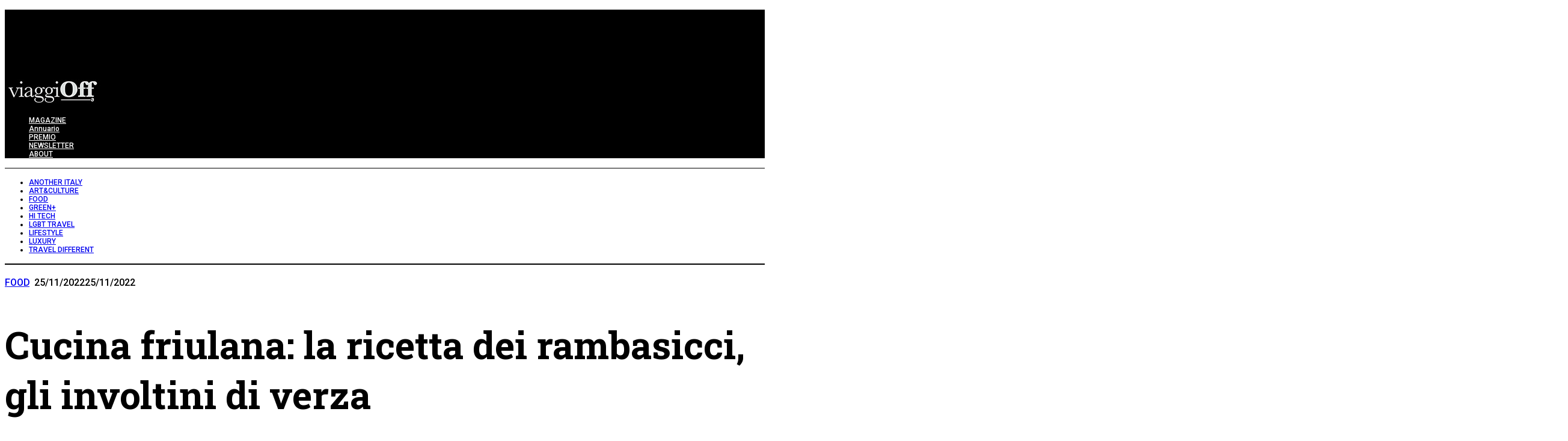

--- FILE ---
content_type: text/html; charset=UTF-8
request_url: https://www.viaggioff.it/cucina-friulana-la-ricetta-dei-rambasicci-gli-involtini-di-verza/
body_size: 28918
content:
<!DOCTYPE html>
<!--[if lt IE 9]><html lang="it-IT" class="oldie"><![endif]-->
<!--[if (gte IE 9) | !(IE)]><!--><html lang="it-IT" class="modern"><!--<![endif]-->
<head>
<meta charset="UTF-8" />
<meta name="viewport" content="width=device-width, initial-scale=1" />
<!--[if IE]><meta http-equiv='X-UA-Compatible' content='IE=edge,chrome=1'><![endif]-->
<meta name='robots' content='index, follow, max-image-preview:large, max-snippet:-1, max-video-preview:-1' />
	<style>img:is([sizes="auto" i], [sizes^="auto," i]) { contain-intrinsic-size: 3000px 1500px }</style>
	<script id="cookieyes" type="text/javascript" src="https://cdn-cookieyes.com/client_data/8f0e84e716d8110abe425c3d/script.js"></script>
	<!-- This site is optimized with the Yoast SEO Premium plugin v26.7 (Yoast SEO v26.7) - https://yoast.com/wordpress/plugins/seo/ -->
	<title>Cucina friulana: la ricetta dei rambasicci, gli involtini di verza - ViaggiOff</title>
	<meta name="description" content="Con l’avvio della stagione della neve, la nostra rubrica Cook&amp;Go torna nel nord Italia: per l’esattezza in Friuli Venezia Giulia." />
	<link rel="canonical" href="https://www.viaggioff.it/cucina-friulana-la-ricetta-dei-rambasicci-gli-involtini-di-verza/" />
	<meta property="og:locale" content="it_IT" />
	<meta property="og:type" content="article" />
	<meta property="og:title" content="Cucina friulana: la ricetta dei rambasicci, gli involtini di verza" />
	<meta property="og:description" content="Con l’avvio della stagione della neve, la nostra rubrica Cook&amp;Go torna nel nord Italia: per l’esattezza in Friuli Venezia Giulia." />
	<meta property="og:url" content="https://www.viaggioff.it/cucina-friulana-la-ricetta-dei-rambasicci-gli-involtini-di-verza/" />
	<meta property="og:site_name" content="ViaggiOff" />
	<meta property="article:publisher" content="https://www.facebook.com/lagenziadiviaggi/?fref=ts" />
	<meta property="article:published_time" content="2022-11-25T14:51:04+00:00" />
	<meta property="article:modified_time" content="2022-11-25T14:55:21+00:00" />
	<meta property="og:image" content="https://www.viaggioff.it/wp-content/uploads/2022/11/rambasicci-scaled.jpg" />
	<meta property="og:image:width" content="2560" />
	<meta property="og:image:height" content="1657" />
	<meta property="og:image:type" content="image/jpeg" />
	<meta name="author" content="Redazione" />
	<meta name="twitter:card" content="summary_large_image" />
	<meta name="twitter:creator" content="@lagenziaviaggi" />
	<meta name="twitter:site" content="@lagenziaviaggi" />
	<meta name="twitter:label1" content="Scritto da" />
	<meta name="twitter:data1" content="Redazione" />
	<meta name="twitter:label2" content="Tempo di lettura stimato" />
	<meta name="twitter:data2" content="2 minuti" />
	<script type="application/ld+json" class="yoast-schema-graph">{"@context":"https://schema.org","@graph":[{"@type":"Article","@id":"https://www.viaggioff.it/cucina-friulana-la-ricetta-dei-rambasicci-gli-involtini-di-verza/#article","isPartOf":{"@id":"https://www.viaggioff.it/cucina-friulana-la-ricetta-dei-rambasicci-gli-involtini-di-verza/"},"author":{"name":"Redazione","@id":"https://www.viaggioff.it/#/schema/person/e9369fc11165fffa8b891ca95acf10ab"},"headline":"Cucina friulana: la ricetta dei rambasicci, gli involtini di verza","datePublished":"2022-11-25T14:51:04+00:00","dateModified":"2022-11-25T14:55:21+00:00","mainEntityOfPage":{"@id":"https://www.viaggioff.it/cucina-friulana-la-ricetta-dei-rambasicci-gli-involtini-di-verza/"},"wordCount":322,"publisher":{"@id":"https://www.viaggioff.it/#organization"},"image":{"@id":"https://www.viaggioff.it/cucina-friulana-la-ricetta-dei-rambasicci-gli-involtini-di-verza/#primaryimage"},"thumbnailUrl":"https://www.viaggioff.it/wp-content/uploads/2022/11/rambasicci-scaled.jpg","keywords":["Cook&amp;Go","Fattorie Friulane","Friuli Venezia Giulia","PromoTurismoFVG","rambasicci"],"articleSection":["FOOD","SPONSOR 2"],"inLanguage":"it-IT"},{"@type":"WebPage","@id":"https://www.viaggioff.it/cucina-friulana-la-ricetta-dei-rambasicci-gli-involtini-di-verza/","url":"https://www.viaggioff.it/cucina-friulana-la-ricetta-dei-rambasicci-gli-involtini-di-verza/","name":"Cucina friulana: la ricetta dei rambasicci, gli involtini di verza - ViaggiOff","isPartOf":{"@id":"https://www.viaggioff.it/#website"},"primaryImageOfPage":{"@id":"https://www.viaggioff.it/cucina-friulana-la-ricetta-dei-rambasicci-gli-involtini-di-verza/#primaryimage"},"image":{"@id":"https://www.viaggioff.it/cucina-friulana-la-ricetta-dei-rambasicci-gli-involtini-di-verza/#primaryimage"},"thumbnailUrl":"https://www.viaggioff.it/wp-content/uploads/2022/11/rambasicci-scaled.jpg","datePublished":"2022-11-25T14:51:04+00:00","dateModified":"2022-11-25T14:55:21+00:00","description":"Con l’avvio della stagione della neve, la nostra rubrica Cook&Go torna nel nord Italia: per l’esattezza in Friuli Venezia Giulia.","breadcrumb":{"@id":"https://www.viaggioff.it/cucina-friulana-la-ricetta-dei-rambasicci-gli-involtini-di-verza/#breadcrumb"},"inLanguage":"it-IT","potentialAction":[{"@type":"ReadAction","target":["https://www.viaggioff.it/cucina-friulana-la-ricetta-dei-rambasicci-gli-involtini-di-verza/"]}]},{"@type":"ImageObject","inLanguage":"it-IT","@id":"https://www.viaggioff.it/cucina-friulana-la-ricetta-dei-rambasicci-gli-involtini-di-verza/#primaryimage","url":"https://www.viaggioff.it/wp-content/uploads/2022/11/rambasicci-scaled.jpg","contentUrl":"https://www.viaggioff.it/wp-content/uploads/2022/11/rambasicci-scaled.jpg","width":2560,"height":1657,"caption":"rambasicci"},{"@type":"BreadcrumbList","@id":"https://www.viaggioff.it/cucina-friulana-la-ricetta-dei-rambasicci-gli-involtini-di-verza/#breadcrumb","itemListElement":[{"@type":"ListItem","position":1,"name":"Home","item":"https://www.viaggioff.it/"},{"@type":"ListItem","position":2,"name":"Cucina friulana: la ricetta dei rambasicci, gli involtini di verza"}]},{"@type":"WebSite","@id":"https://www.viaggioff.it/#website","url":"https://www.viaggioff.it/","name":"ViaggiOff","description":"Un altro mondo","publisher":{"@id":"https://www.viaggioff.it/#organization"},"potentialAction":[{"@type":"SearchAction","target":{"@type":"EntryPoint","urlTemplate":"https://www.viaggioff.it/?s={search_term_string}"},"query-input":{"@type":"PropertyValueSpecification","valueRequired":true,"valueName":"search_term_string"}}],"inLanguage":"it-IT"},{"@type":"Organization","@id":"https://www.viaggioff.it/#organization","name":"L'Agenzia di Viaggi Magazine","url":"https://www.viaggioff.it/","logo":{"@type":"ImageObject","inLanguage":"it-IT","@id":"https://www.viaggioff.it/#/schema/logo/image/","url":"https://www.viaggioff.it/wp-content/uploads/2019/07/logopiugrande.png","contentUrl":"https://www.viaggioff.it/wp-content/uploads/2019/07/logopiugrande.png","width":974,"height":162,"caption":"L'Agenzia di Viaggi Magazine"},"image":{"@id":"https://www.viaggioff.it/#/schema/logo/image/"},"sameAs":["https://www.facebook.com/lagenziadiviaggi/?fref=ts","https://x.com/lagenziaviaggi","https://www.instagram.com/lagenziadiviaggi/?hl=it","https://www.youtube.com/user/lagenziadiviaggi"]},{"@type":"Person","@id":"https://www.viaggioff.it/#/schema/person/e9369fc11165fffa8b891ca95acf10ab","name":"Redazione","url":"https://www.viaggioff.it/author/redazione/"}]}</script>
	<!-- / Yoast SEO Premium plugin. -->


<link rel="amphtml" href="https://www.viaggioff.it/cucina-friulana-la-ricetta-dei-rambasicci-gli-involtini-di-verza/amp/" /><meta name="generator" content="AMP for WP 1.1.11"/><link rel='dns-prefetch' href='//fonts.googleapis.com' />
<link rel='preconnect' href='https://fonts.gstatic.com' crossorigin />
<link rel="alternate" type="application/rss+xml" title="ViaggiOff &raquo; Feed" href="https://www.viaggioff.it/feed/" />
<script type="text/javascript" id="wpp-js" src="https://www.viaggioff.it/wp-content/plugins/wordpress-popular-posts/assets/js/wpp.min.js?ver=7.3.6" data-sampling="0" data-sampling-rate="100" data-api-url="https://www.viaggioff.it/wp-json/wordpress-popular-posts" data-post-id="20976" data-token="0c46b271ea" data-lang="0" data-debug="0"></script>
		<!-- This site uses the Google Analytics by MonsterInsights plugin v9.11.1 - Using Analytics tracking - https://www.monsterinsights.com/ -->
							<script src="//www.googletagmanager.com/gtag/js?id=G-8Q8W9ZKFR0"  data-cfasync="false" data-wpfc-render="false" type="text/javascript" async></script>
			<script data-cfasync="false" data-wpfc-render="false" type="text/javascript">
				var mi_version = '9.11.1';
				var mi_track_user = true;
				var mi_no_track_reason = '';
								var MonsterInsightsDefaultLocations = {"page_location":"https:\/\/www.viaggioff.it\/cucina-friulana-la-ricetta-dei-rambasicci-gli-involtini-di-verza\/"};
								if ( typeof MonsterInsightsPrivacyGuardFilter === 'function' ) {
					var MonsterInsightsLocations = (typeof MonsterInsightsExcludeQuery === 'object') ? MonsterInsightsPrivacyGuardFilter( MonsterInsightsExcludeQuery ) : MonsterInsightsPrivacyGuardFilter( MonsterInsightsDefaultLocations );
				} else {
					var MonsterInsightsLocations = (typeof MonsterInsightsExcludeQuery === 'object') ? MonsterInsightsExcludeQuery : MonsterInsightsDefaultLocations;
				}

								var disableStrs = [
										'ga-disable-G-8Q8W9ZKFR0',
									];

				/* Function to detect opted out users */
				function __gtagTrackerIsOptedOut() {
					for (var index = 0; index < disableStrs.length; index++) {
						if (document.cookie.indexOf(disableStrs[index] + '=true') > -1) {
							return true;
						}
					}

					return false;
				}

				/* Disable tracking if the opt-out cookie exists. */
				if (__gtagTrackerIsOptedOut()) {
					for (var index = 0; index < disableStrs.length; index++) {
						window[disableStrs[index]] = true;
					}
				}

				/* Opt-out function */
				function __gtagTrackerOptout() {
					for (var index = 0; index < disableStrs.length; index++) {
						document.cookie = disableStrs[index] + '=true; expires=Thu, 31 Dec 2099 23:59:59 UTC; path=/';
						window[disableStrs[index]] = true;
					}
				}

				if ('undefined' === typeof gaOptout) {
					function gaOptout() {
						__gtagTrackerOptout();
					}
				}
								window.dataLayer = window.dataLayer || [];

				window.MonsterInsightsDualTracker = {
					helpers: {},
					trackers: {},
				};
				if (mi_track_user) {
					function __gtagDataLayer() {
						dataLayer.push(arguments);
					}

					function __gtagTracker(type, name, parameters) {
						if (!parameters) {
							parameters = {};
						}

						if (parameters.send_to) {
							__gtagDataLayer.apply(null, arguments);
							return;
						}

						if (type === 'event') {
														parameters.send_to = monsterinsights_frontend.v4_id;
							var hookName = name;
							if (typeof parameters['event_category'] !== 'undefined') {
								hookName = parameters['event_category'] + ':' + name;
							}

							if (typeof MonsterInsightsDualTracker.trackers[hookName] !== 'undefined') {
								MonsterInsightsDualTracker.trackers[hookName](parameters);
							} else {
								__gtagDataLayer('event', name, parameters);
							}
							
						} else {
							__gtagDataLayer.apply(null, arguments);
						}
					}

					__gtagTracker('js', new Date());
					__gtagTracker('set', {
						'developer_id.dZGIzZG': true,
											});
					if ( MonsterInsightsLocations.page_location ) {
						__gtagTracker('set', MonsterInsightsLocations);
					}
										__gtagTracker('config', 'G-8Q8W9ZKFR0', {"forceSSL":"true","link_attribution":"true"} );
										window.gtag = __gtagTracker;										(function () {
						/* https://developers.google.com/analytics/devguides/collection/analyticsjs/ */
						/* ga and __gaTracker compatibility shim. */
						var noopfn = function () {
							return null;
						};
						var newtracker = function () {
							return new Tracker();
						};
						var Tracker = function () {
							return null;
						};
						var p = Tracker.prototype;
						p.get = noopfn;
						p.set = noopfn;
						p.send = function () {
							var args = Array.prototype.slice.call(arguments);
							args.unshift('send');
							__gaTracker.apply(null, args);
						};
						var __gaTracker = function () {
							var len = arguments.length;
							if (len === 0) {
								return;
							}
							var f = arguments[len - 1];
							if (typeof f !== 'object' || f === null || typeof f.hitCallback !== 'function') {
								if ('send' === arguments[0]) {
									var hitConverted, hitObject = false, action;
									if ('event' === arguments[1]) {
										if ('undefined' !== typeof arguments[3]) {
											hitObject = {
												'eventAction': arguments[3],
												'eventCategory': arguments[2],
												'eventLabel': arguments[4],
												'value': arguments[5] ? arguments[5] : 1,
											}
										}
									}
									if ('pageview' === arguments[1]) {
										if ('undefined' !== typeof arguments[2]) {
											hitObject = {
												'eventAction': 'page_view',
												'page_path': arguments[2],
											}
										}
									}
									if (typeof arguments[2] === 'object') {
										hitObject = arguments[2];
									}
									if (typeof arguments[5] === 'object') {
										Object.assign(hitObject, arguments[5]);
									}
									if ('undefined' !== typeof arguments[1].hitType) {
										hitObject = arguments[1];
										if ('pageview' === hitObject.hitType) {
											hitObject.eventAction = 'page_view';
										}
									}
									if (hitObject) {
										action = 'timing' === arguments[1].hitType ? 'timing_complete' : hitObject.eventAction;
										hitConverted = mapArgs(hitObject);
										__gtagTracker('event', action, hitConverted);
									}
								}
								return;
							}

							function mapArgs(args) {
								var arg, hit = {};
								var gaMap = {
									'eventCategory': 'event_category',
									'eventAction': 'event_action',
									'eventLabel': 'event_label',
									'eventValue': 'event_value',
									'nonInteraction': 'non_interaction',
									'timingCategory': 'event_category',
									'timingVar': 'name',
									'timingValue': 'value',
									'timingLabel': 'event_label',
									'page': 'page_path',
									'location': 'page_location',
									'title': 'page_title',
									'referrer' : 'page_referrer',
								};
								for (arg in args) {
																		if (!(!args.hasOwnProperty(arg) || !gaMap.hasOwnProperty(arg))) {
										hit[gaMap[arg]] = args[arg];
									} else {
										hit[arg] = args[arg];
									}
								}
								return hit;
							}

							try {
								f.hitCallback();
							} catch (ex) {
							}
						};
						__gaTracker.create = newtracker;
						__gaTracker.getByName = newtracker;
						__gaTracker.getAll = function () {
							return [];
						};
						__gaTracker.remove = noopfn;
						__gaTracker.loaded = true;
						window['__gaTracker'] = __gaTracker;
					})();
									} else {
										console.log("");
					(function () {
						function __gtagTracker() {
							return null;
						}

						window['__gtagTracker'] = __gtagTracker;
						window['gtag'] = __gtagTracker;
					})();
									}
			</script>
							<!-- / Google Analytics by MonsterInsights -->
		<script type="text/javascript">
/* <![CDATA[ */
window._wpemojiSettings = {"baseUrl":"https:\/\/s.w.org\/images\/core\/emoji\/16.0.1\/72x72\/","ext":".png","svgUrl":"https:\/\/s.w.org\/images\/core\/emoji\/16.0.1\/svg\/","svgExt":".svg","source":{"concatemoji":"https:\/\/www.viaggioff.it\/wp-includes\/js\/wp-emoji-release.min.js?ver=6.8.3"}};
/*! This file is auto-generated */
!function(s,n){var o,i,e;function c(e){try{var t={supportTests:e,timestamp:(new Date).valueOf()};sessionStorage.setItem(o,JSON.stringify(t))}catch(e){}}function p(e,t,n){e.clearRect(0,0,e.canvas.width,e.canvas.height),e.fillText(t,0,0);var t=new Uint32Array(e.getImageData(0,0,e.canvas.width,e.canvas.height).data),a=(e.clearRect(0,0,e.canvas.width,e.canvas.height),e.fillText(n,0,0),new Uint32Array(e.getImageData(0,0,e.canvas.width,e.canvas.height).data));return t.every(function(e,t){return e===a[t]})}function u(e,t){e.clearRect(0,0,e.canvas.width,e.canvas.height),e.fillText(t,0,0);for(var n=e.getImageData(16,16,1,1),a=0;a<n.data.length;a++)if(0!==n.data[a])return!1;return!0}function f(e,t,n,a){switch(t){case"flag":return n(e,"\ud83c\udff3\ufe0f\u200d\u26a7\ufe0f","\ud83c\udff3\ufe0f\u200b\u26a7\ufe0f")?!1:!n(e,"\ud83c\udde8\ud83c\uddf6","\ud83c\udde8\u200b\ud83c\uddf6")&&!n(e,"\ud83c\udff4\udb40\udc67\udb40\udc62\udb40\udc65\udb40\udc6e\udb40\udc67\udb40\udc7f","\ud83c\udff4\u200b\udb40\udc67\u200b\udb40\udc62\u200b\udb40\udc65\u200b\udb40\udc6e\u200b\udb40\udc67\u200b\udb40\udc7f");case"emoji":return!a(e,"\ud83e\udedf")}return!1}function g(e,t,n,a){var r="undefined"!=typeof WorkerGlobalScope&&self instanceof WorkerGlobalScope?new OffscreenCanvas(300,150):s.createElement("canvas"),o=r.getContext("2d",{willReadFrequently:!0}),i=(o.textBaseline="top",o.font="600 32px Arial",{});return e.forEach(function(e){i[e]=t(o,e,n,a)}),i}function t(e){var t=s.createElement("script");t.src=e,t.defer=!0,s.head.appendChild(t)}"undefined"!=typeof Promise&&(o="wpEmojiSettingsSupports",i=["flag","emoji"],n.supports={everything:!0,everythingExceptFlag:!0},e=new Promise(function(e){s.addEventListener("DOMContentLoaded",e,{once:!0})}),new Promise(function(t){var n=function(){try{var e=JSON.parse(sessionStorage.getItem(o));if("object"==typeof e&&"number"==typeof e.timestamp&&(new Date).valueOf()<e.timestamp+604800&&"object"==typeof e.supportTests)return e.supportTests}catch(e){}return null}();if(!n){if("undefined"!=typeof Worker&&"undefined"!=typeof OffscreenCanvas&&"undefined"!=typeof URL&&URL.createObjectURL&&"undefined"!=typeof Blob)try{var e="postMessage("+g.toString()+"("+[JSON.stringify(i),f.toString(),p.toString(),u.toString()].join(",")+"));",a=new Blob([e],{type:"text/javascript"}),r=new Worker(URL.createObjectURL(a),{name:"wpTestEmojiSupports"});return void(r.onmessage=function(e){c(n=e.data),r.terminate(),t(n)})}catch(e){}c(n=g(i,f,p,u))}t(n)}).then(function(e){for(var t in e)n.supports[t]=e[t],n.supports.everything=n.supports.everything&&n.supports[t],"flag"!==t&&(n.supports.everythingExceptFlag=n.supports.everythingExceptFlag&&n.supports[t]);n.supports.everythingExceptFlag=n.supports.everythingExceptFlag&&!n.supports.flag,n.DOMReady=!1,n.readyCallback=function(){n.DOMReady=!0}}).then(function(){return e}).then(function(){var e;n.supports.everything||(n.readyCallback(),(e=n.source||{}).concatemoji?t(e.concatemoji):e.wpemoji&&e.twemoji&&(t(e.twemoji),t(e.wpemoji)))}))}((window,document),window._wpemojiSettings);
/* ]]> */
</script>
<!-- viaggioff.it is managing ads with Advanced Ads – https://wpadvancedads.com/ --><script id="viagg-ready">
			window.advanced_ads_ready=function(e,a){a=a||"complete";var d=function(e){return"interactive"===a?"loading"!==e:"complete"===e};d(document.readyState)?e():document.addEventListener("readystatechange",(function(a){d(a.target.readyState)&&e()}),{once:"interactive"===a})},window.advanced_ads_ready_queue=window.advanced_ads_ready_queue||[];		</script>
		<link rel='stylesheet' id='sbi_styles-css' href='https://www.viaggioff.it/wp-content/plugins/instagram-feed/css/sbi-styles.min.css?ver=6.10.0' type='text/css' media='all' />
<style id='wp-emoji-styles-inline-css' type='text/css'>

	img.wp-smiley, img.emoji {
		display: inline !important;
		border: none !important;
		box-shadow: none !important;
		height: 1em !important;
		width: 1em !important;
		margin: 0 0.07em !important;
		vertical-align: -0.1em !important;
		background: none !important;
		padding: 0 !important;
	}
</style>
<link rel='stylesheet' id='contact-form-7-css' href='https://www.viaggioff.it/wp-content/plugins/contact-form-7/includes/css/styles.css?ver=6.1.4' type='text/css' media='all' />
<link rel='stylesheet' id='rss-retriever-css' href='https://www.viaggioff.it/wp-content/plugins/wp-rss-retriever/inc/css/rss-retriever.css?ver=1.6.10' type='text/css' media='all' />
<link rel='stylesheet' id='wordpress-popular-posts-css-css' href='https://www.viaggioff.it/wp-content/plugins/wordpress-popular-posts/assets/css/wpp.css?ver=7.3.6' type='text/css' media='all' />
<link rel='stylesheet' id='parent-style-css' href='https://www.viaggioff.it/wp-content/themes/simplemag/style.css?ver=6.8.3' type='text/css' media='all' />
<link rel='stylesheet' id='main-style-css' href='https://www.viaggioff.it/wp-content/themes/simplemag-child/style.css?ver=6.8.3' type='text/css' media='all' />
<link rel='stylesheet' id='heateor_sss_frontend_css-css' href='https://www.viaggioff.it/wp-content/plugins/sassy-social-share/public/css/sassy-social-share-public.css?ver=3.3.79' type='text/css' media='all' />
<style id='heateor_sss_frontend_css-inline-css' type='text/css'>
.heateor_sss_button_instagram span.heateor_sss_svg,a.heateor_sss_instagram span.heateor_sss_svg{background:radial-gradient(circle at 30% 107%,#fdf497 0,#fdf497 5%,#fd5949 45%,#d6249f 60%,#285aeb 90%)}.heateor_sss_horizontal_sharing .heateor_sss_svg,.heateor_sss_standard_follow_icons_container .heateor_sss_svg{color:#fff;border-width:7px;border-style:solid;border-color:#ffffff}.heateor_sss_horizontal_sharing .heateorSssTCBackground{color:#666}.heateor_sss_horizontal_sharing span.heateor_sss_svg:hover,.heateor_sss_standard_follow_icons_container span.heateor_sss_svg:hover{border-color:transparent;}.heateor_sss_vertical_sharing span.heateor_sss_svg,.heateor_sss_floating_follow_icons_container span.heateor_sss_svg{color:#fff;border-width:0px;border-style:solid;border-color:transparent;}.heateor_sss_vertical_sharing .heateorSssTCBackground{color:#666;}.heateor_sss_vertical_sharing span.heateor_sss_svg:hover,.heateor_sss_floating_follow_icons_container span.heateor_sss_svg:hover{border-color:transparent;}@media screen and (max-width:783px) {.heateor_sss_vertical_sharing{display:none!important}}
</style>
<link rel="preload" as="style" href="https://fonts.googleapis.com/css?family=Roboto:500,400%7CRoboto%20Slab:700&#038;display=swap&#038;ver=1768130895" /><link rel="stylesheet" href="https://fonts.googleapis.com/css?family=Roboto:500,400%7CRoboto%20Slab:700&#038;display=swap&#038;ver=1768130895" media="print" onload="this.media='all'"><noscript><link rel="stylesheet" href="https://fonts.googleapis.com/css?family=Roboto:500,400%7CRoboto%20Slab:700&#038;display=swap&#038;ver=1768130895" /></noscript><script type="text/javascript" src="https://www.viaggioff.it/wp-content/plugins/google-analytics-for-wordpress/assets/js/frontend-gtag.min.js?ver=9.11.1" id="monsterinsights-frontend-script-js" async="async" data-wp-strategy="async"></script>
<script data-cfasync="false" data-wpfc-render="false" type="text/javascript" id='monsterinsights-frontend-script-js-extra'>/* <![CDATA[ */
var monsterinsights_frontend = {"js_events_tracking":"true","download_extensions":"doc,pdf,ppt,zip,xls,docx,pptx,xlsx","inbound_paths":"[]","home_url":"https:\/\/www.viaggioff.it","hash_tracking":"false","v4_id":"G-8Q8W9ZKFR0"};/* ]]> */
</script>
<script type="text/javascript" src="https://www.viaggioff.it/wp-includes/js/jquery/jquery.min.js?ver=3.7.1" id="jquery-core-js"></script>
<script type="text/javascript" src="https://www.viaggioff.it/wp-includes/js/jquery/jquery-migrate.min.js?ver=3.4.1" id="jquery-migrate-js"></script>
<script type="text/javascript" id="advanced-ads-advanced-js-js-extra">
/* <![CDATA[ */
var advads_options = {"blog_id":"1","privacy":{"enabled":false,"state":"not_needed"}};
/* ]]> */
</script>
<script type="text/javascript" src="https://www.viaggioff.it/wp-content/plugins/advanced-ads/public/assets/js/advanced.min.js?ver=1.56.3" id="advanced-ads-advanced-js-js"></script>
<link rel="https://api.w.org/" href="https://www.viaggioff.it/wp-json/" /><link rel="alternate" title="JSON" type="application/json" href="https://www.viaggioff.it/wp-json/wp/v2/posts/20976" /><link rel="EditURI" type="application/rsd+xml" title="RSD" href="https://www.viaggioff.it/xmlrpc.php?rsd" />
<meta name="generator" content="WordPress 6.8.3" />
<link rel='shortlink' href='https://www.viaggioff.it/?p=20976' />
<link rel="alternate" title="oEmbed (JSON)" type="application/json+oembed" href="https://www.viaggioff.it/wp-json/oembed/1.0/embed?url=https%3A%2F%2Fwww.viaggioff.it%2Fcucina-friulana-la-ricetta-dei-rambasicci-gli-involtini-di-verza%2F" />
<link rel="alternate" title="oEmbed (XML)" type="text/xml+oembed" href="https://www.viaggioff.it/wp-json/oembed/1.0/embed?url=https%3A%2F%2Fwww.viaggioff.it%2Fcucina-friulana-la-ricetta-dei-rambasicci-gli-involtini-di-verza%2F&#038;format=xml" />
<meta name="generator" content="Redux 4.5.10" />            <style id="wpp-loading-animation-styles">@-webkit-keyframes bgslide{from{background-position-x:0}to{background-position-x:-200%}}@keyframes bgslide{from{background-position-x:0}to{background-position-x:-200%}}.wpp-widget-block-placeholder,.wpp-shortcode-placeholder{margin:0 auto;width:60px;height:3px;background:#dd3737;background:linear-gradient(90deg,#dd3737 0%,#571313 10%,#dd3737 100%);background-size:200% auto;border-radius:3px;-webkit-animation:bgslide 1s infinite linear;animation:bgslide 1s infinite linear}</style>
            <script>advads_items = { conditions: {}, display_callbacks: {}, display_effect_callbacks: {}, hide_callbacks: {}, backgrounds: {}, effect_durations: {}, close_functions: {}, showed: [] };</script><style type="text/css" id="viagg-layer-custom-css"></style><script type="text/javascript">
		var advadsCfpQueue = [];
		var advadsCfpAd = function( adID ){
			if ( 'undefined' == typeof advadsProCfp ) { advadsCfpQueue.push( adID ) } else { advadsProCfp.addElement( adID ) }
		};
		</script>
		<style type="text/css">
.header .logo{max-width:480px;}
.top-strip-logo{width:260px;height:50px;}
.lines-button .lines, .lines-button .lines:after, .lines-button .lines:before{background:#ffffff;}
.top-strip .search-form input,.top-strip .search-form button,.top-strip .mobile-search-button{color:#ffffff}
.main-menu .sub-links .active-link,
.main-menu .mega-menu-item:hover .item-title a,
.main-menu > ul > .sub-menu-columns > .sub-menu > .sub-links > li > a {color:#ffcc0d;}
.main-menu .sub-menu-two-columns > .sub-menu > .sub-links li a:after {background-color:#ffcc0d;}
.main-menu .posts-loading:after {border-top-color:#ffcc0d;border-bottom-color:#ffcc0d;}
.secondary-menu ul > li:hover > a {color:#ffcc0d;}
.main-menu > ul > .link-arrow > a:after {border-color:transparent transparent #ffcc0d;}
.main-menu > ul > li > .sub-menu {border-top-color:#ffcc0d;}
.main-menu .mega-menu-container .mega-menu-posts-title:hover:after{color:#ffffff;}
.modern .content-over-image-tint .entry-image:before,
.modern .content-over-image-tint.full-width-image:before{opacity:0.1;}
.modern .content-over-image-tint:hover .entry-image:before,
.modern .content-over-image-tint.full-width-image:hover:before,
.modern .content-over-image-tint .gallery-item:not(.slick-active) .entry-image:before{opacity:0.7;}
.sidebar .widget{border-bottom:1px solid #ffffff;}
.footer-sidebar .widget_rss li:after,
.footer-sidebar .widget_pages li:after,
.footer-sidebar .widget_nav_menu li:after,
.footer-sidebar .widget_categories ul li:after,
.footer-sidebar .widget_recent_entries li:after,
.footer-sidebar .widget_recent_comments li:after{background-color:#585b61;}
.entry-title {text-transform:none;}
@media only screen and (min-width: 960px) {.full-width-media .gallery-carousel,.full-width-media .gallery-carousel .gallery-item{height:580px;}}
/* Custom CSS */
#wptb-table-id-16575 > table {min-width:auto!important}</style>
<script  async src="https://pagead2.googlesyndication.com/pagead/js/adsbygoogle.js?client=ca-pub-8412776413659514" crossorigin="anonymous"></script><link rel="icon" href="https://www.viaggioff.it/wp-content/uploads/2019/10/cropped-OFF-marchio-32x32.png" sizes="32x32" />
<link rel="icon" href="https://www.viaggioff.it/wp-content/uploads/2019/10/cropped-OFF-marchio-192x192.png" sizes="192x192" />
<link rel="apple-touch-icon" href="https://www.viaggioff.it/wp-content/uploads/2019/10/cropped-OFF-marchio-180x180.png" />
<meta name="msapplication-TileImage" content="https://www.viaggioff.it/wp-content/uploads/2019/10/cropped-OFF-marchio-270x270.png" />
		<style type="text/css" id="wp-custom-css">
			h6 {
    font-size: 7pt !important;
    font-weight: normal !important;
}

/*TWITTER*/
.icomoon-twitter {
	color:#8c919b00 !important;
	background-image: url("https://www.viaggioff.it/wp-content/uploads/2024/02/X-Logo6.png");
	background-repeat:no-repeat;
}


/* CAMBIO LARGHEZZA MAX BOXED LAYOUT */

.layout-boxed,
.layout-boxed .top-strip {
	width: 1200px;
	max-width: 1200px; /* wrapper width + 60 */

}

/* CAMBIO LOGO SULLA HOME PAGE */
.page-id-363 .top-strip-logo a img {
    display: none;
}

.page-id-363 .top-strip-logo a {
    width: 260px;
    height: 50px;
    background-image: url('https://www.viaggioff.it/wp-content/uploads/2019/09/lagenziadiviaggio4.png');
	  pointer-events: none !important;
}

/* CAMBIO LOGO SOLO HOME PAGE 2 */
.page-id-1328 .top-strip-logo a img {
    display: none;
}

.page-id-1328 .top-strip-logo a {
    width: 260px;
    height: 50px;
    background-image: url('https://www.viaggioff.it/wp-content/uploads/2019/09/lagenziadiviaggio4.png');
	  pointer-events: none !important;
}

/* MARGINE MAIN 1*/
.home-section:nth-of-type(2) {
    margin-top: 40px;
}

/* CAMBIO COLORE FONDO DEL TITOLO IN UNA SEZIONE SPECIFICA */
.home-section:nth-of-type(6) .entry-details {
    background-color: #E8F0FB;
}

.home-section:nth-of-type(6) .post-item-inner {
    background-color: #E8F0FB;
	  padding-bottom: 30px;
}

/* CAMBIO COLORE FONDO POST SIDEBAR HOME */
div.clearfix.widget-post-item {
    background-color: #FFE6DE;
}

.widget-post-details {
    background-color: #FFE6DE;
}

/* NASCONDE CATEGORIE */
.entry-category a[href*="main"],
.entry-category a[href*="main"] {
    display: none;
}
.entry-category a[href*="sponsor1"],
.entry-category a[href*="sponsor1"] {
    display: none;
}
.entry-category a[href*="sponsor2"],
.entry-category a[href*="sponsor2"] {
    display: none;
}
.entry-category a[href*="sponsor3"],
.entry-category a[href*="sponsor3"] {
    display: none;
}

.entry-meta .entry-category {
    color: #fff;
}

/* ALTEZZA POST HOME */
.classic-layout .entry-image  {
	max-height: 500px;
}

/* RITARDO TRANSIZIONE MENU */
.main-menu .sub-menu, .secondary-menu .sub-menu, .main-menu > ul > .link-arrow > a:after {
    display: block; opacity: 0; pointer-events: none; transition-property: opacity; transition-timing-function: ease-in-out;

    transition-duration: 0.5s;
    transition-delay: 0.5s;
}

.main-menu li:hover > .sub-menu, .secondary-menu li:hover > .sub-menu, .main-menu > ul > .link-arrow:hover > a:after { opacity: 1; pointer-events: auto; }

/* LENTE SEARCH NASCOSTA */
i.icomoon-search {
    display: none;
}

/* DIMENSIONE MINIATURE NEL MEGA MENU */
.main-menu .sub-menu-full-width .sub-posts .mega-menu-item figure {    
	width:300px;
  height:200px;
	margin-left:45px;
}

/* DIMENSIONE TITOLI POST NEL MEGA MENU */
main-menu .sub-posts .mega-menu-posts .mega-menu-item a {
  font-size:21px;
  line-height:1.25em;
  letter-spacing:0;
}

/* ALLINEAMENTO A SINISTRA DEL TITOLO NELLE PAGINE SINGOLE */
.single .page-header {
   text-align: left;
	 padding-top: 20px;
}

/* ALLINEAMENTO A SINISTRA DEL TITOLO NELLE PAGINE CATEGORIA */
.category .page-header {
   text-align: left;
	 padding-top: 20px;
}

.cat-description {
   text-align: left;
   float: left;
}

.title-with-sep .entry-title {
    margin-left: 0;
    padding-left: 0;
}


/* MODIFICHE TESTATA */
/* Colonna 1 */
.colonna1 {
  float: left;
  width: 12%;
	padding-top: 40px;
}

/* Colonna 2 */
.colonna2 {
  float: left;
  width: 76%;
	padding-top: 40px;
}

/* Colonna 3 */
.colonna3 {
  float: left;
  width: 12%;
	padding-top: 40px;
}

/* Big Banner Home */
.grande-baner-home {
  float: left;
  width: 100%;
	margin-top: -90px;
	padding-bottom: 90px;
}

/* Clear floats after the columns */
.row:after {
  content: "";
  display: table;
  clear: both;
}

/* Responsive layout */
@media screen and (max-width: 600px) {
  .colonna1 {
    display: none;
  }
}

@media screen and (max-width: 600px) {
  .colonna2 {
    width: 100%;
		padding-bottom: 40px;
  }
}

@media screen and (max-width: 600px) {
  .colonna3 {
    display: none;
  }
}

@media screen and (max-width: 600px) {
  .grande-baner-home {
    display: none;
  }
}

@media screen and (max-width: 600px) {
  .grattacielo {
    display: none;
  }
}

/* LAYOUT ARTICOLI SU MOBILE */
@media only screen and (max-width: 750px) {
    [class*="-layout"].entries .post-item-inner {
        flex-flow: column;
    }

    [class*="-layout"].entries .entry-image {
        width: 100%;
        max-width: 100%;
        margin-right: 0;
    }

    [class*="-layout"].entries .post-item .entry-details {
        width: 100%;
    }

    [class*="-layout"].entries .entry-header {
        text-align: center;
    }

    [class*="-layout"].entries .entry-header .entry-title,
    [class*="-layout"].entries .read-more-link,
    [class*="-layout"].entries .post-item .entry-summary {
        text-align: center;
        margin-top: 15px;
        display: block !important;
    }
}

/* DIMENSIONE TESTO CITAZIONI */
div.cat-description p {
    font-size: 20px;
}


/* DIMENSIONE FISSA SKIN */
.skin {
    background-size: 1920px auto;
}

/* SKIN CLICCABILE */
#content {
padding-bottom: 80px;
}

/*PADDING MEDIA PARTNER*/
.img-padding {padding-top:20px;}

/*NUOVO WIDGET VIDEO*/
#text-7 {
text-align:center;
}

#media_video-2 {
	margin-bottom:0px;
	padding-bottom:20px;
}
		</style>
		<style id="ti_option-dynamic-css" title="dynamic-css" class="redux-options-output">.menu-item a, .entry-meta, .see-more span, .read-more, .read-more-link, .nav-title, .related-posts-tabs li a, #submit, input, textarea, .copyright, .copyright a{font-family:Roboto;font-weight:500;font-style:normal;}.secondary-menu > ul > li{font-size:12px;}.main-menu > ul > li{font-size:12px;}h1, h2, h3, h4, h5, h6, .main-menu .item-title a, .widget_pages, .widget_categories, .widget_nav_menu, .tagline, .sub-title, .entry-note, .manual-excerpt, .single-post.ltr:not(.woocommerce) .entry-content > p:first-of-type:first-letter, .sc-dropcap, .single-author-box .vcard, .comment-author, .comment-meta, .comment-reply-link, #respond label, #wp-calendar tbody, .latest-reviews .score-line i, .score-box .total{font-family:"Roboto Slab";font-weight:700;font-style:normal;}.section-title, .classic-layout .entry-title{font-size:42px;}.entries .post-item .entry-title, .media-post-item .entry-title{font-size:24px;}.page-title{font-size:42px;}body, p{font-family:Roboto;font-weight:400;font-style:normal;}.page .entry-content, .single .entry-content, .home-section div.entry-summary{line-height:21px;font-size:14px;}.score-line, .rating-total-indicator .sides span, .widget_ti_most_commented span{background-color:#ffcc0d;}.comment-list .bypostauthor .avatar, .post-item .content-loading .load-media-content:before, .media-posts .content-loading .load-media-content:before, .post-item .content-loading .load-media-content:after, .media-posts .content-loading .load-media-content:after{border-color:#ffcc0d;}.widget_ti_most_commented span i:before{border-top-color:#ffcc0d;}.score-line span i, .widget_ti_most_commented span i{color:#000000;}#masthead{background-color:transparent;}.top-strip, .secondary-menu .sub-menu, .top-strip .search-form input[type="text"], .top-strip .social li ul{background-color:#000000;}.top-strip{border-bottom:0px solid #000;}.secondary-menu a{color:#ffffff;}.secondary-menu a:hover{color:#ffcc0d;}.top-strip .social li a{color:#8c919b;}.main-menu-container,.sticky-active .main-menu-fixed{background-color:#ffffff;}.main-menu > ul > li{color:#000;}.main-menu > ul > li:hover{color:#1e73be;}.main-menu > ul > li > a > span:after{color:transparent;}.main-menu-container{border-top:1px solid #000;}.main-menu-container{border-bottom:2px solid #000;}.main-menu .sub-menu{background-color:#000000;}.main-menu .sub-menu li a, .main-menu .mega-menu-container .mega-menu-posts-title{color:#ffffff;}.main-menu .sub-menu li a:hover, .main-menu .mega-menu-container .mega-menu-posts-title:hover{color:#ffcc0d;}.modern .content-over-image-tint .entry-image:before, .modern .content-over-image-tint.full-width-image:before{background-color:#000000;}.sidebar{border-top:2px none #ffffff;border-bottom:2px none #ffffff;border-left:2px none #ffffff;border-right:2px none #ffffff;}.slide-dock{background-color:#ffffff;}.slide-dock h3, .slide-dock p{color:#000000;}.slide-dock .entry-meta a, .slide-dock h4 a{color:#000000;}.footer-sidebar, .footer-sidebar .widget_ti_most_commented li a, .footer-sidebar .widget-posts-classic-entries .widget-post-details, .footer-sidebar .widget-slider .widget-post-details .widget-post-category, .footer-sidebar .widget-posts-classic-entries .widget-post-details .widget-post-category, .footer-sidebar .widget-posts-entries .widget-post-item:not(:nth-child(1)) .widget-post-details{background-color:#000000;}.footer-sidebar .widget_ti_latest_comments .comment-text:after{border-bottom-color:#000000;}.footer-sidebar .widget_ti_most_commented span i{color:#000000;}.footer-sidebar .widget h3{color:#8c919b;}.footer-sidebar .rating-total-indicator .sides span, .footer-sidebar .widget_ti_most_commented span{background-color:#8c919b;}.footer-sidebar .widget_ti_most_commented span i:before{border-top-color:#8c919b;}.footer-sidebar, .footer-sidebar button, .footer-sidebar select, .footer-sidebar input,  .footer-sidebar input[type="submit"]{color:#8c919b;}.footer-sidebar input, .footer-sidebar select, .footer-sidebar input[type="submit"]{border-color:#8c919b;}.footer-sidebar .widget_ti_latest_comments .comment-text:before{border-bottom-color:#8c919b;}.footer-sidebar .widget a{color:#8c919b;}.footer-sidebar .widget a:hover{color:#ffcc0d;}.footer-sidebar, .widget-area-2, .widget-area-3, .footer-sidebar .widget{border-top:1px none #585b61;border-bottom:1px none #585b61;border-left:1px none #585b61;border-right:1px none #585b61;}.full-width-sidebar{background-color:#f8f8f8;}.full-width-sidebar, .full-width-sidebar a{color:#000000;}.copyright{background-color:#000000;}.copyright, .copyright a{color:#ffffff;}</style></head>

<body data-rsssl=1 class="wp-singular post-template-default single single-post postid-20976 single-format-standard wp-theme-simplemag wp-child-theme-simplemag-child sm-451 ltr single-food single-sponsor2 layout-full aa-prefix-viagg-">

    <section class="no-print top-strip">

        
        <div class="wrapper clearfix">

            <ul class="social">
		<li><a href="#" class="icomoon-share social-share-link"></a>
			<ul><li><a href="https://www.viaggioff.it/feed/" class="icomoon-feed" target="_blank"></a></li><li><a href="https://www.facebook.com/lagenziadiviaggi/?fref=ts" class="icomoon-facebook" target="_blank"></a></li><li><a href="https://twitter.com/lagenziaviaggi" class="icomoon-twitter" target="_blank"></a></li><li><a href="https://www.instagram.com/lagenziadiviaggi/?hl=it" class="icomoon-instagram" target="_blank"></a></li><li><a href="https://www.youtube.com/user/lagenziadiviaggi" class="icomoon-youtube" target="_blank"></a></li>		</ul>
		</li>
	</ul>
                            <div class="top-strip-logo alignleft">
                    <a href="https://www.viaggioff.it">
                        <img src="https://www.viaggioff.it/wp-content/uploads/2019/09/viaggioffnero.png" alt="ViaggiOff - Un altro mondo" width="260" height="50" />
                    </a><!-- Top Strip Logo -->
                </div>
            
            <nav class="secondary-menu"><ul id="menu-top-viaggi-off" class="menu"><li id="menu-item-14" class="menu-item menu-item-type-custom menu-item-object-custom menu-item-14"><a target="_blank" href="https://www.lagenziadiviaggi.it/">MAGAZINE</a></li>
<li id="menu-item-16" class="menu-item menu-item-type-custom menu-item-object-custom menu-item-16"><a target="_blank" href="https://annuario.lagenziadiviaggimag.it/">Annuario</a></li>
<li id="menu-item-1285" class="menu-item menu-item-type-custom menu-item-object-custom menu-item-1285"><a href="https://www.viaggioff.it/premio-turismo-responsabile/">PREMIO</a></li>
<li id="menu-item-17" class="menu-item menu-item-type-custom menu-item-object-custom menu-item-17"><a target="_blank" href="https://www.viaggioff.it/iscriviti-alla-newsletter/">NEWSLETTER</a></li>
<li id="menu-item-902" class="menu-item menu-item-type-custom menu-item-object-custom menu-item-902"><a href="https://www.viaggioff.it/about/">ABOUT</a></li>
</ul></nav>
            <a href="#" id="mobile-menu-toggle" class="lines-button">
                <span class="lines"></span>
            </a>

        </div><!-- .wrapper -->

    </section><!-- .top-strip -->


    <section id="site">

                <div id="pageslide" class="mobilewhite"><!-- Sidebar in Mobile View --></div>

        <div class="site-content">

            <header id="masthead" role="banner" class="clearfix">

                
				<div class="no-print anmtd main-menu-container" role="navigation"><nav class="wrapper main-menu"><ul id="menu-menu-categorie" class="menu"><li id="menu-item-27" class="menu-item menu-item-type-taxonomy menu-item-object-category"><a href="https://www.viaggioff.it/category/another-italy/"><span>ANOTHER ITALY</span></a><div class="sub-menu"><div class="sub-posts"><div class="clearfix mega-menu-container mega-menu-ajax"></div></div></div>
</li>
<li id="menu-item-26" class="menu-item menu-item-type-taxonomy menu-item-object-category"><a href="https://www.viaggioff.it/category/art-culture/"><span>ART&#038;CULTURE</span></a><div class="sub-menu"><div class="sub-posts"><div class="clearfix mega-menu-container mega-menu-ajax"></div></div></div>
</li>
<li id="menu-item-50" class="menu-item menu-item-type-taxonomy menu-item-object-category current-post-ancestor current-menu-parent current-post-parent"><a href="https://www.viaggioff.it/category/food/"><span>FOOD</span></a><div class="sub-menu"><div class="sub-posts"><div class="clearfix mega-menu-container mega-menu-ajax"></div></div></div>
</li>
<li id="menu-item-347" class="menu-item menu-item-type-taxonomy menu-item-object-category"><a href="https://www.viaggioff.it/category/green/"><span>GREEN+</span></a><div class="sub-menu"><div class="sub-posts"><div class="clearfix mega-menu-container mega-menu-ajax"></div></div></div>
</li>
<li id="menu-item-28" class="menu-item menu-item-type-taxonomy menu-item-object-category"><a href="https://www.viaggioff.it/category/hitech/"><span>HI TECH</span></a><div class="sub-menu"><div class="sub-posts"><div class="clearfix mega-menu-container mega-menu-ajax"></div></div></div>
</li>
<li id="menu-item-51" class="menu-item menu-item-type-taxonomy menu-item-object-category"><a href="https://www.viaggioff.it/category/lgbt-travel/"><span>LGBT TRAVEL</span></a><div class="sub-menu"><div class="sub-posts"><div class="clearfix mega-menu-container mega-menu-ajax"></div></div></div>
</li>
<li id="menu-item-348" class="menu-item menu-item-type-taxonomy menu-item-object-category"><a href="https://www.viaggioff.it/category/lifestyle/"><span>LIFESTYLE</span></a><div class="sub-menu"><div class="sub-posts"><div class="clearfix mega-menu-container mega-menu-ajax"></div></div></div>
</li>
<li id="menu-item-349" class="menu-item menu-item-type-taxonomy menu-item-object-category"><a href="https://www.viaggioff.it/category/luxury/"><span>LUXURY</span></a><div class="sub-menu"><div class="sub-posts"><div class="clearfix mega-menu-container mega-menu-ajax"></div></div></div>
</li>
<li id="menu-item-350" class="menu-item menu-item-type-taxonomy menu-item-object-category"><a href="https://www.viaggioff.it/category/travel-different/"><span>TRAVEL DIFFERENT</span></a><div class="sub-menu"><div class="sub-posts"><div class="clearfix mega-menu-container mega-menu-ajax"></div></div></div>
</li>
</ul></nav></div>
                

    <main id="content" class="clearfix anmtd" role="main">

    
        <div id="post-20976" class="post-20976 post type-post status-publish format-standard has-post-thumbnail hentry category-food category-sponsor2 tag-cookgo tag-fattorie-friulane tag-friuli-venezia-giulia tag-promoturismofvg tag-rambasicci">

                        
                        
            <div class="wrapper">
                <div class="grids">
                    
                            <div class="grid-8 column-1">
            
                    
    <header class="wrapper entry-header page-header">
        <div class="entry-meta">
            <span class="entry-category"><a href="https://www.viaggioff.it/category/food/" rel="category tag">FOOD</a>, <a href="https://www.viaggioff.it/category/sponsor2/" rel="category tag">SPONSOR 2</a></span><time class="entry-date published" datetime="2022-11-25T16:51:04+02:00">25/11/2022</time><time class="updated" datetime="2022-11-25T16:55:21+02:00">25/11/2022</time>        </div>
        <div class="page-title title-with-sep single-title">
            <h1 class="entry-title">Cucina friulana: la ricetta dei rambasicci, gli involtini di verza</h1>
        </div>
                <span class="entry-author">
            <span class="written-by">di </span>
            <span class="author vcard">
                <a class="url fn n" href="https://www.viaggioff.it/author/redazione/" rel="author">Redazione</a>
            </span>
        </span>
            </header>



                    
                    
        <div class="entry-media above-content-media">
              
	
		<figure class="base-image">
        
            <img width="770" height="498" src="https://www.viaggioff.it/wp-content/uploads/2022/11/rambasicci-770x498.jpg" class="attachment-medium-size size-medium-size wp-post-image" alt="rambasicci" decoding="async" fetchpriority="high" srcset="https://www.viaggioff.it/wp-content/uploads/2022/11/rambasicci-770x498.jpg 770w, https://www.viaggioff.it/wp-content/uploads/2022/11/rambasicci-300x194.jpg 300w, https://www.viaggioff.it/wp-content/uploads/2022/11/rambasicci-1024x663.jpg 1024w, https://www.viaggioff.it/wp-content/uploads/2022/11/rambasicci-768x497.jpg 768w, https://www.viaggioff.it/wp-content/uploads/2022/11/rambasicci-1536x994.jpg 1536w, https://www.viaggioff.it/wp-content/uploads/2022/11/rambasicci-2048x1326.jpg 2048w, https://www.viaggioff.it/wp-content/uploads/2022/11/rambasicci-370x240.jpg 370w, https://www.viaggioff.it/wp-content/uploads/2022/11/rambasicci-570x369.jpg 570w, https://www.viaggioff.it/wp-content/uploads/2022/11/rambasicci-1170x757.jpg 1170w, https://www.viaggioff.it/wp-content/uploads/2022/11/rambasicci-896x580.jpg 896w" sizes="(max-width: 770px) 100vw, 770px" />
            		</figure>

	        </div>

                   

                    
                                   

                    
                    
                    
                    
                    
                    <article class="clearfix single-box entry-content">        
                        <div class='heateorSssClear'></div><div style="float:right" class='heateor_sss_sharing_container heateor_sss_horizontal_sharing' data-heateor-sss-href='https://www.viaggioff.it/cucina-friulana-la-ricetta-dei-rambasicci-gli-involtini-di-verza/'><div class='heateor_sss_sharing_title' style="font-weight:bold" ></div><div class="heateor_sss_sharing_ul"><a aria-label="Email" class="heateor_sss_email" href="https://www.viaggioff.it/cucina-friulana-la-ricetta-dei-rambasicci-gli-involtini-di-verza/" onclick="event.preventDefault();window.open('mailto:?subject=' + decodeURIComponent('Cucina%20friulana%3A%20la%20ricetta%20dei%20rambasicci%2C%20gli%20involtini%20di%20verza').replace('&', '%26') + '&body=https%3A%2F%2Fwww.viaggioff.it%2Fcucina-friulana-la-ricetta-dei-rambasicci-gli-involtini-di-verza%2F', '_blank')" title="Email" rel="noopener" style="font-size:32px!important;box-shadow:none;display:inline-block;vertical-align:middle"><span class="heateor_sss_svg" style="background-color:#649a3f;width:42px;height:42px;border-radius:999px;display:inline-block;opacity:1;float:left;font-size:32px;box-shadow:none;display:inline-block;font-size:16px;padding:0 4px;vertical-align:middle;background-repeat:repeat;overflow:hidden;padding:0;cursor:pointer;box-sizing:content-box"><svg style="display:block;border-radius:999px;" focusable="false" aria-hidden="true" xmlns="http://www.w3.org/2000/svg" width="100%" height="100%" viewBox="-.75 -.5 36 36"><path d="M 5.5 11 h 23 v 1 l -11 6 l -11 -6 v -1 m 0 2 l 11 6 l 11 -6 v 11 h -22 v -11" stroke-width="1" fill="#fff"></path></svg></span></a><a aria-label="Facebook" class="heateor_sss_facebook" href="https://www.facebook.com/sharer/sharer.php?u=https%3A%2F%2Fwww.viaggioff.it%2Fcucina-friulana-la-ricetta-dei-rambasicci-gli-involtini-di-verza%2F" title="Facebook" rel="nofollow noopener" target="_blank" style="font-size:32px!important;box-shadow:none;display:inline-block;vertical-align:middle"><span class="heateor_sss_svg" style="background-color:#0765FE;width:42px;height:42px;border-radius:999px;display:inline-block;opacity:1;float:left;font-size:32px;box-shadow:none;display:inline-block;font-size:16px;padding:0 4px;vertical-align:middle;background-repeat:repeat;overflow:hidden;padding:0;cursor:pointer;box-sizing:content-box"><svg style="display:block;border-radius:999px;" focusable="false" aria-hidden="true" xmlns="http://www.w3.org/2000/svg" width="100%" height="100%" viewBox="0 0 32 32"><path fill="#fff" d="M28 16c0-6.627-5.373-12-12-12S4 9.373 4 16c0 5.628 3.875 10.35 9.101 11.647v-7.98h-2.474V16H13.1v-1.58c0-4.085 1.849-5.978 5.859-5.978.76 0 2.072.15 2.608.298v3.325c-.283-.03-.775-.045-1.386-.045-1.967 0-2.728.745-2.728 2.683V16h3.92l-.673 3.667h-3.247v8.245C23.395 27.195 28 22.135 28 16Z"></path></svg></span></a><a aria-label="X" class="heateor_sss_button_x" href="https://twitter.com/intent/tweet?text=Cucina%20friulana%3A%20la%20ricetta%20dei%20rambasicci%2C%20gli%20involtini%20di%20verza&url=https%3A%2F%2Fwww.viaggioff.it%2Fcucina-friulana-la-ricetta-dei-rambasicci-gli-involtini-di-verza%2F" title="X" rel="nofollow noopener" target="_blank" style="font-size:32px!important;box-shadow:none;display:inline-block;vertical-align:middle"><span class="heateor_sss_svg heateor_sss_s__default heateor_sss_s_x" style="background-color:#2a2a2a;width:42px;height:42px;border-radius:999px;display:inline-block;opacity:1;float:left;font-size:32px;box-shadow:none;display:inline-block;font-size:16px;padding:0 4px;vertical-align:middle;background-repeat:repeat;overflow:hidden;padding:0;cursor:pointer;box-sizing:content-box"><svg width="100%" height="100%" style="display:block;border-radius:999px;" focusable="false" aria-hidden="true" xmlns="http://www.w3.org/2000/svg" viewBox="0 0 32 32"><path fill="#fff" d="M21.751 7h3.067l-6.7 7.658L26 25.078h-6.172l-4.833-6.32-5.531 6.32h-3.07l7.167-8.19L6 7h6.328l4.37 5.777L21.75 7Zm-1.076 16.242h1.7L11.404 8.74H9.58l11.094 14.503Z"></path></svg></span></a><a aria-label="Linkedin" class="heateor_sss_button_linkedin" href="https://www.linkedin.com/sharing/share-offsite/?url=https%3A%2F%2Fwww.viaggioff.it%2Fcucina-friulana-la-ricetta-dei-rambasicci-gli-involtini-di-verza%2F" title="Linkedin" rel="nofollow noopener" target="_blank" style="font-size:32px!important;box-shadow:none;display:inline-block;vertical-align:middle"><span class="heateor_sss_svg heateor_sss_s__default heateor_sss_s_linkedin" style="background-color:#0077b5;width:42px;height:42px;border-radius:999px;display:inline-block;opacity:1;float:left;font-size:32px;box-shadow:none;display:inline-block;font-size:16px;padding:0 4px;vertical-align:middle;background-repeat:repeat;overflow:hidden;padding:0;cursor:pointer;box-sizing:content-box"><svg style="display:block;border-radius:999px;" focusable="false" aria-hidden="true" xmlns="http://www.w3.org/2000/svg" width="100%" height="100%" viewBox="0 0 32 32"><path d="M6.227 12.61h4.19v13.48h-4.19V12.61zm2.095-6.7a2.43 2.43 0 0 1 0 4.86c-1.344 0-2.428-1.09-2.428-2.43s1.084-2.43 2.428-2.43m4.72 6.7h4.02v1.84h.058c.56-1.058 1.927-2.176 3.965-2.176 4.238 0 5.02 2.792 5.02 6.42v7.395h-4.183v-6.56c0-1.564-.03-3.574-2.178-3.574-2.18 0-2.514 1.7-2.514 3.46v6.668h-4.187V12.61z" fill="#fff"></path></svg></span></a><a aria-label="Whatsapp" class="heateor_sss_whatsapp" href="https://api.whatsapp.com/send?text=Cucina%20friulana%3A%20la%20ricetta%20dei%20rambasicci%2C%20gli%20involtini%20di%20verza%20https%3A%2F%2Fwww.viaggioff.it%2Fcucina-friulana-la-ricetta-dei-rambasicci-gli-involtini-di-verza%2F" title="Whatsapp" rel="nofollow noopener" target="_blank" style="font-size:32px!important;box-shadow:none;display:inline-block;vertical-align:middle"><span class="heateor_sss_svg" style="background-color:#55eb4c;width:42px;height:42px;border-radius:999px;display:inline-block;opacity:1;float:left;font-size:32px;box-shadow:none;display:inline-block;font-size:16px;padding:0 4px;vertical-align:middle;background-repeat:repeat;overflow:hidden;padding:0;cursor:pointer;box-sizing:content-box"><svg style="display:block;border-radius:999px;" focusable="false" aria-hidden="true" xmlns="http://www.w3.org/2000/svg" width="100%" height="100%" viewBox="-6 -5 40 40"><path class="heateor_sss_svg_stroke heateor_sss_no_fill" stroke="#fff" stroke-width="2" fill="none" d="M 11.579798566743314 24.396926207859085 A 10 10 0 1 0 6.808479557110079 20.73576436351046"></path><path d="M 7 19 l -1 6 l 6 -1" class="heateor_sss_no_fill heateor_sss_svg_stroke" stroke="#fff" stroke-width="2" fill="none"></path><path d="M 10 10 q -1 8 8 11 c 5 -1 0 -6 -1 -3 q -4 -3 -5 -5 c 4 -2 -1 -5 -1 -4" fill="#fff"></path></svg></span></a></div><div class="heateorSssClear"></div></div><div class='heateorSssClear'></div><h5>Con l’avvio della stagione della neve, la nostra rubrica Cook&amp;Go torna nel nord Italia: per l’esattezza in <a href="http://www.promoturismo.fvg.it/" target="_blank" rel="noopener">Friuli Venezia Giulia</a>.</h5>
<p>Ci eravamo già stati con la <a href="https://www.viaggioff.it/frico-friulano-la-ricetta-originale-del-gambero-rosso/" target="_blank" rel="noopener">ricetta del frico</a>, ci torniamo oggi con involtini di verza ripieni di carne: i<strong> rambasicci</strong>, piatto dal sapore genuino e avvolgente che ricorda la Mitteleuropa, ma anche il Medio Oriente, e rispecchia alla perfezione quella <strong>fusione</strong> che ha dato vita alla cucina friulana e triestina, frutto dell’incrocio di popoli, culture e tradizioni.</p>
<p>Ma la gastronomia locale guarda anche al futuro, non solo al passato. Lo fa attraverso iniziative come la neonata<strong> piattaforma di ecommerce</strong> <a href="http://www.fattoriefriulane.it" target="_blank" rel="noopener">Fattorie Friulane</a>, la cui ambizione è esportare ovunque, in pochi clic, i prodotti a km zero dell’<strong>Associazione Allevatori Friuli Venezia Giulia</strong>, a cui hanno aderito per ora oltre 60 produttori di formaggi, salumi, farine, vino e molto altro.</p>
<blockquote><p>Ora ogni allevatore socio ha l’opportunità di vendere online i propri prodotti, oggi ceduti quasi esclusivamente ai grossisti</p></blockquote>
<p style="text-align: right;"><em>Andrea Lugo, direttore dell’Associazione Allevatori Friuli Venezia Giulia</em></p>
<p>Ma vediamo ora la ricetta dei rambasicci riproposta da <a href="https://www.triesteprima.it/" target="_blank" rel="noopener">TriestePrima</a>.</p>
<p><strong>INGREDIENTI PER 4 PERSONE</strong><br />
300 gr di carne di maiale macinata<br />
300 gr di carne di manzo macinata<br />
25 gr di parmigiano<br />
1 cipolla<br />
1 cucchiaio di pangrattato<br />
1 verza<br />
brodo q.b.<br />
olio d&#8217;oliva q.b.<br />
burro q.b.<br />
aglio q.b.<br />
paprika q.b.<br />
sale q.b.<br />
pepe q.b.</p>
<p><strong>PREPARAZIONE</strong><br />
<em>Immergete le foglie di verza in acqua bollente per qualche minuto e asciugatele in un panno asciutto.</em></p>
<p><em>In una ciotola mettete i due tipi di carne con sale, aglio e paprika. Mescolate il tutto.</em></p>
<p><em>Posate il composto sulle foglie di verza, arrotolate e fermaTe con gli stuzzicadenti.</em></p>
<p><em>Fate rosolare la cipolla con burro e olio, quando inizia a colorare aggiungete gli involtini e il brodo.</em></p>
<p><em>A cottura ultimata, cospargete i rambasicci di formaggio e pane grattugiato.</em></p>
<p><strong>Buon appetito e buon gastroviaggio da Cook&amp;Go!</strong></p>
              
                    </article><!-- .entry-content -->
                    
                    
                                        
                    
                     
                    
                    
                    <div class="single-box single-tags"><div class="tag-box"><div class="written-by tag-box-title">I tag dell'articolo</div><a href="https://www.viaggioff.it/tag/cookgo/" rel="tag">Cook&amp;Go</a>, <a href="https://www.viaggioff.it/tag/fattorie-friulane/" rel="tag">Fattorie Friulane</a>, <a href="https://www.viaggioff.it/tag/friuli-venezia-giulia/" rel="tag">Friuli Venezia Giulia</a>, <a href="https://www.viaggioff.it/tag/promoturismofvg/" rel="tag">PromoTurismoFVG</a>, <a href="https://www.viaggioff.it/tag/rambasicci/" rel="tag">rambasicci</a></div></div>                    
                    
                                        

                                        

                    

<div class="single-box related-posts">

    <h3 class="title single-box-title">
        Potrebbero piacerti anche:    </h3>

    <div class="grids entries carousel">

    
        <div class="item">
            <figure class="entry-image">
                <a href="https://www.viaggioff.it/gateaux-piment-la-ricetta-delle-crocchette-di-lenticchie-e-peperoncino-di-mauritius/">
                    <img width="961" height="614" src="https://www.viaggioff.it/wp-content/uploads/2022/09/gateaux-piment.jpg" class="attachment-rectangle-size-small size-rectangle-size-small wp-post-image" alt="gateaux piment" decoding="async" srcset="https://www.viaggioff.it/wp-content/uploads/2022/09/gateaux-piment.jpg 961w, https://www.viaggioff.it/wp-content/uploads/2022/09/gateaux-piment-300x192.jpg 300w, https://www.viaggioff.it/wp-content/uploads/2022/09/gateaux-piment-768x491.jpg 768w, https://www.viaggioff.it/wp-content/uploads/2022/09/gateaux-piment-370x236.jpg 370w, https://www.viaggioff.it/wp-content/uploads/2022/09/gateaux-piment-570x364.jpg 570w, https://www.viaggioff.it/wp-content/uploads/2022/09/gateaux-piment-770x492.jpg 770w, https://www.viaggioff.it/wp-content/uploads/2022/09/gateaux-piment-908x580.jpg 908w" sizes="(max-width: 961px) 100vw, 961px" />                </a>
            </figure>

            <div class="entry-details">
                <header class="entry-header">
                    <div class="entry-meta">
                        <time class="entry-date">22/09/2022</time>
                    </div>
                    <h4>
                        <a href="https://www.viaggioff.it/gateaux-piment-la-ricetta-delle-crocchette-di-lenticchie-e-peperoncino-di-mauritius/">Gateaux piment, la ricetta delle crocchette di lenticchie e peperoncino di Mauritius</a>
                    </h4>
                </header>
            </div>
        </div>

        
        <div class="item">
            <figure class="entry-image">
                <a href="https://www.viaggioff.it/culurgionis-fatti-in-casa-la-sardegna-che-ti-riempie-la-bocca/">
                    <img width="2560" height="1583" src="https://www.viaggioff.it/wp-content/uploads/2021/10/culurgionis-scaled.jpg" class="attachment-rectangle-size-small size-rectangle-size-small wp-post-image" alt="culurgionis sardegna" decoding="async" srcset="https://www.viaggioff.it/wp-content/uploads/2021/10/culurgionis-scaled.jpg 2560w, https://www.viaggioff.it/wp-content/uploads/2021/10/culurgionis-300x186.jpg 300w, https://www.viaggioff.it/wp-content/uploads/2021/10/culurgionis-1024x633.jpg 1024w, https://www.viaggioff.it/wp-content/uploads/2021/10/culurgionis-768x475.jpg 768w, https://www.viaggioff.it/wp-content/uploads/2021/10/culurgionis-1536x950.jpg 1536w, https://www.viaggioff.it/wp-content/uploads/2021/10/culurgionis-2048x1267.jpg 2048w, https://www.viaggioff.it/wp-content/uploads/2021/10/culurgionis-370x229.jpg 370w, https://www.viaggioff.it/wp-content/uploads/2021/10/culurgionis-570x353.jpg 570w, https://www.viaggioff.it/wp-content/uploads/2021/10/culurgionis-770x476.jpg 770w, https://www.viaggioff.it/wp-content/uploads/2021/10/culurgionis-1170x724.jpg 1170w, https://www.viaggioff.it/wp-content/uploads/2021/10/culurgionis-938x580.jpg 938w" sizes="(max-width: 2560px) 100vw, 2560px" />                </a>
            </figure>

            <div class="entry-details">
                <header class="entry-header">
                    <div class="entry-meta">
                        <time class="entry-date">20/10/2021</time>
                    </div>
                    <h4>
                        <a href="https://www.viaggioff.it/culurgionis-fatti-in-casa-la-sardegna-che-ti-riempie-la-bocca/">Culurgionis fatti in casa: la Sardegna che ti riempie la bocca</a>
                    </h4>
                </header>
            </div>
        </div>

        
        <div class="item">
            <figure class="entry-image">
                <a href="https://www.viaggioff.it/non-e-pasqua-senza-la-pizza-di-cacio-la-ricetta-tipica-delle-marche/">
                    <img width="2560" height="1844" src="https://www.viaggioff.it/wp-content/uploads/2024/03/Pizza-di-cacio-Davide-Camaioni-scaled.jpg" class="attachment-rectangle-size-small size-rectangle-size-small wp-post-image" alt="Pizza di cacio Davide Camaioni" decoding="async" loading="lazy" srcset="https://www.viaggioff.it/wp-content/uploads/2024/03/Pizza-di-cacio-Davide-Camaioni-scaled.jpg 2560w, https://www.viaggioff.it/wp-content/uploads/2024/03/Pizza-di-cacio-Davide-Camaioni-300x216.jpg 300w, https://www.viaggioff.it/wp-content/uploads/2024/03/Pizza-di-cacio-Davide-Camaioni-1024x738.jpg 1024w, https://www.viaggioff.it/wp-content/uploads/2024/03/Pizza-di-cacio-Davide-Camaioni-768x553.jpg 768w, https://www.viaggioff.it/wp-content/uploads/2024/03/Pizza-di-cacio-Davide-Camaioni-1536x1107.jpg 1536w, https://www.viaggioff.it/wp-content/uploads/2024/03/Pizza-di-cacio-Davide-Camaioni-2048x1476.jpg 2048w, https://www.viaggioff.it/wp-content/uploads/2024/03/Pizza-di-cacio-Davide-Camaioni-370x267.jpg 370w, https://www.viaggioff.it/wp-content/uploads/2024/03/Pizza-di-cacio-Davide-Camaioni-570x411.jpg 570w, https://www.viaggioff.it/wp-content/uploads/2024/03/Pizza-di-cacio-Davide-Camaioni-770x555.jpg 770w, https://www.viaggioff.it/wp-content/uploads/2024/03/Pizza-di-cacio-Davide-Camaioni-1170x843.jpg 1170w, https://www.viaggioff.it/wp-content/uploads/2024/03/Pizza-di-cacio-Davide-Camaioni-805x580.jpg 805w" sizes="auto, (max-width: 2560px) 100vw, 2560px" />                </a>
            </figure>

            <div class="entry-details">
                <header class="entry-header">
                    <div class="entry-meta">
                        <time class="entry-date">27/03/2024</time>
                    </div>
                    <h4>
                        <a href="https://www.viaggioff.it/non-e-pasqua-senza-la-pizza-di-cacio-la-ricetta-tipica-delle-marche/">Non è Pasqua senza la pizza di cacio: la ricetta tipica delle Marche</a>
                    </h4>
                </header>
            </div>
        </div>

        
        
    
    </div><!--.carousel-->

</div><!-- .single-box .related-posts -->
                    
                    
                        <nav class="single-box clearfix nav-single">
                <div class="nav-previous">
            <a href="https://www.viaggioff.it/museo-del-turismo-di-torino-la-storia-dellaviazione-e-qui/" rel="prev"><i class="icomoon-chevron-left"></i><span class="nav-title">Articolo precedenti</span>Museo del Turismo di Torino: la storia dell&#8217;aviazione è qui</a>        </div>
        
                <div class="nav-next">
            <a href="https://www.viaggioff.it/dove-e-gia-capodanno-un-mese-di-grande-festa-a-rimini/" rel="next"><i class="icomoon-chevron-right"></i><span class="nav-title">Articolo successivo</span>Dove è già Capodanno, un mese di grande festa a Rimini</a>        </div>
            </nav><!-- .nav-single -->

                    

                            

                    
                                    
                    </div><!-- .grid-8 -->
                    
<div class="grid-4 column-2">
    <aside class="sidebar" role="complementary">
        <div id="ti_code_banner-4" class="widget widget_ti_code_banner">        
                    
	    </div><div id="ti_code_banner-5" class="widget widget_ti_code_banner">        
        
<div id="sb_instagram"  class="sbi sbi_mob_col_1 sbi_tab_col_2 sbi_col_3 sbi_disable_mobile" style="padding-bottom: 10px; width: 100%;"	 data-feedid="*1"  data-res="auto" data-cols="3" data-colsmobile="1" data-colstablet="2" data-num="9" data-nummobile="" data-item-padding="5"	 data-shortcode-atts="{}"  data-postid="20976" data-locatornonce="5df0f33cf4" data-imageaspectratio="1:1" data-sbi-flags="favorLocal,gdpr">
	<div class="sb_instagram_header "   >
	<a class="sbi_header_link" target="_blank"
	   rel="nofollow noopener" href="https://www.instagram.com/lagenziadiviaggi/" title="@lagenziadiviaggi">
		<div class="sbi_header_text">
			<div class="sbi_header_img"  data-avatar-url="https://scontent-mxp2-1.cdninstagram.com/v/t51.2885-19/26431581_2040295799585154_6322551400014282752_n.jpg?stp=dst-jpg_s206x206_tt6&amp;_nc_cat=109&amp;ccb=7-5&amp;_nc_sid=bf7eb4&amp;efg=eyJ2ZW5jb2RlX3RhZyI6InByb2ZpbGVfcGljLnd3dy41MDAuQzMifQ%3D%3D&amp;_nc_ohc=zKiLLh9bUEkQ7kNvwESm4Us&amp;_nc_oc=Adn0N0csoK8TXVaHyDEBC5C4s3caAJNTkjV3luuMlTqSMUMvXiAZOjdFoWdBx-mvb7A&amp;_nc_zt=24&amp;_nc_ht=scontent-mxp2-1.cdninstagram.com&amp;edm=AP4hL3IEAAAA&amp;_nc_tpa=Q5bMBQELOTY7dTO1-_sD3Zb-xgH-TXSpb4RuRkqIAi7fcFATW6_3Kfs11LD8YAkl6lOSn7ykI8EQGElSBA&amp;oh=00_Afr4-MNXJaid_KhdRXGc5jORKupbbAnOwADs-riJkarUqg&amp;oe=696E82FD">
									<div class="sbi_header_img_hover"  ><svg class="sbi_new_logo fa-instagram fa-w-14" aria-hidden="true" data-fa-processed="" aria-label="Instagram" data-prefix="fab" data-icon="instagram" role="img" viewBox="0 0 448 512">
                    <path fill="currentColor" d="M224.1 141c-63.6 0-114.9 51.3-114.9 114.9s51.3 114.9 114.9 114.9S339 319.5 339 255.9 287.7 141 224.1 141zm0 189.6c-41.1 0-74.7-33.5-74.7-74.7s33.5-74.7 74.7-74.7 74.7 33.5 74.7 74.7-33.6 74.7-74.7 74.7zm146.4-194.3c0 14.9-12 26.8-26.8 26.8-14.9 0-26.8-12-26.8-26.8s12-26.8 26.8-26.8 26.8 12 26.8 26.8zm76.1 27.2c-1.7-35.9-9.9-67.7-36.2-93.9-26.2-26.2-58-34.4-93.9-36.2-37-2.1-147.9-2.1-184.9 0-35.8 1.7-67.6 9.9-93.9 36.1s-34.4 58-36.2 93.9c-2.1 37-2.1 147.9 0 184.9 1.7 35.9 9.9 67.7 36.2 93.9s58 34.4 93.9 36.2c37 2.1 147.9 2.1 184.9 0 35.9-1.7 67.7-9.9 93.9-36.2 26.2-26.2 34.4-58 36.2-93.9 2.1-37 2.1-147.8 0-184.8zM398.8 388c-7.8 19.6-22.9 34.7-42.6 42.6-29.5 11.7-99.5 9-132.1 9s-102.7 2.6-132.1-9c-19.6-7.8-34.7-22.9-42.6-42.6-11.7-29.5-9-99.5-9-132.1s-2.6-102.7 9-132.1c7.8-19.6 22.9-34.7 42.6-42.6 29.5-11.7 99.5-9 132.1-9s102.7-2.6 132.1 9c19.6 7.8 34.7 22.9 42.6 42.6 11.7 29.5 9 99.5 9 132.1s2.7 102.7-9 132.1z"></path>
                </svg></div>
					<img  src="https://www.viaggioff.it/wp-content/uploads/2020/05/a-advmagazine.jpg" alt="" width="50" height="50">
				
							</div>

			<div class="sbi_feedtheme_header_text">
				<h3 style="color: rgb(0,0,0);">lagenziadiviaggi</h3>
									<p class="sbi_bio" style="color: rgb(0,0,0);">Su L’Agenzia di Viaggi Magazine news, analisi e statistiche per i professionisti del travel. E su ViaggiOff l’altro volto dell’informazione turistica 📷📲🌍</p>
							</div>
		</div>
	</a>
</div>

	<div id="sbi_images"  style="gap: 10px;">
		<div class="sbi_item sbi_type_carousel sbi_new sbi_transition"
	id="sbi_18063175184536593" data-date="1765915081">
	<div class="sbi_photo_wrap">
		<a class="sbi_photo" href="https://www.instagram.com/p/DSVj9IZjh5q/" target="_blank" rel="noopener nofollow"
			data-full-res="https://scontent-mxp1-1.cdninstagram.com/v/t51.82787-15/590427525_18549218815036065_3889984524736757170_n.jpg?stp=dst-jpg_e35_tt6&#038;_nc_cat=107&#038;ccb=7-5&#038;_nc_sid=18de74&#038;efg=eyJlZmdfdGFnIjoiQ0FST1VTRUxfSVRFTS5iZXN0X2ltYWdlX3VybGdlbi5DMyJ9&#038;_nc_ohc=cPS9NQwkcVUQ7kNvwEM0lDh&#038;_nc_oc=AdnlACmyrz5MjM8uEWZzNV6NZUxZUmp5s4nb9eE-lCXtuXFTxqCRuOAeawcCpKzGpYk&#038;_nc_zt=23&#038;_nc_ht=scontent-mxp1-1.cdninstagram.com&#038;edm=ANo9K5cEAAAA&#038;_nc_gid=2yY8YZCOh2DNkN9RRq7qWA&#038;oh=00_AfoMH0hSDZK0SnOIebDRyXgQ_dzoORjd24DiBe5lwpgaoQ&#038;oe=696E863D"
			data-img-src-set="{&quot;d&quot;:&quot;https:\/\/scontent-mxp1-1.cdninstagram.com\/v\/t51.82787-15\/590427525_18549218815036065_3889984524736757170_n.jpg?stp=dst-jpg_e35_tt6&amp;_nc_cat=107&amp;ccb=7-5&amp;_nc_sid=18de74&amp;efg=eyJlZmdfdGFnIjoiQ0FST1VTRUxfSVRFTS5iZXN0X2ltYWdlX3VybGdlbi5DMyJ9&amp;_nc_ohc=cPS9NQwkcVUQ7kNvwEM0lDh&amp;_nc_oc=AdnlACmyrz5MjM8uEWZzNV6NZUxZUmp5s4nb9eE-lCXtuXFTxqCRuOAeawcCpKzGpYk&amp;_nc_zt=23&amp;_nc_ht=scontent-mxp1-1.cdninstagram.com&amp;edm=ANo9K5cEAAAA&amp;_nc_gid=2yY8YZCOh2DNkN9RRq7qWA&amp;oh=00_AfoMH0hSDZK0SnOIebDRyXgQ_dzoORjd24DiBe5lwpgaoQ&amp;oe=696E863D&quot;,&quot;150&quot;:&quot;https:\/\/scontent-mxp1-1.cdninstagram.com\/v\/t51.82787-15\/590427525_18549218815036065_3889984524736757170_n.jpg?stp=dst-jpg_e35_tt6&amp;_nc_cat=107&amp;ccb=7-5&amp;_nc_sid=18de74&amp;efg=eyJlZmdfdGFnIjoiQ0FST1VTRUxfSVRFTS5iZXN0X2ltYWdlX3VybGdlbi5DMyJ9&amp;_nc_ohc=cPS9NQwkcVUQ7kNvwEM0lDh&amp;_nc_oc=AdnlACmyrz5MjM8uEWZzNV6NZUxZUmp5s4nb9eE-lCXtuXFTxqCRuOAeawcCpKzGpYk&amp;_nc_zt=23&amp;_nc_ht=scontent-mxp1-1.cdninstagram.com&amp;edm=ANo9K5cEAAAA&amp;_nc_gid=2yY8YZCOh2DNkN9RRq7qWA&amp;oh=00_AfoMH0hSDZK0SnOIebDRyXgQ_dzoORjd24DiBe5lwpgaoQ&amp;oe=696E863D&quot;,&quot;320&quot;:&quot;https:\/\/scontent-mxp1-1.cdninstagram.com\/v\/t51.82787-15\/590427525_18549218815036065_3889984524736757170_n.jpg?stp=dst-jpg_e35_tt6&amp;_nc_cat=107&amp;ccb=7-5&amp;_nc_sid=18de74&amp;efg=eyJlZmdfdGFnIjoiQ0FST1VTRUxfSVRFTS5iZXN0X2ltYWdlX3VybGdlbi5DMyJ9&amp;_nc_ohc=cPS9NQwkcVUQ7kNvwEM0lDh&amp;_nc_oc=AdnlACmyrz5MjM8uEWZzNV6NZUxZUmp5s4nb9eE-lCXtuXFTxqCRuOAeawcCpKzGpYk&amp;_nc_zt=23&amp;_nc_ht=scontent-mxp1-1.cdninstagram.com&amp;edm=ANo9K5cEAAAA&amp;_nc_gid=2yY8YZCOh2DNkN9RRq7qWA&amp;oh=00_AfoMH0hSDZK0SnOIebDRyXgQ_dzoORjd24DiBe5lwpgaoQ&amp;oe=696E863D&quot;,&quot;640&quot;:&quot;https:\/\/scontent-mxp1-1.cdninstagram.com\/v\/t51.82787-15\/590427525_18549218815036065_3889984524736757170_n.jpg?stp=dst-jpg_e35_tt6&amp;_nc_cat=107&amp;ccb=7-5&amp;_nc_sid=18de74&amp;efg=eyJlZmdfdGFnIjoiQ0FST1VTRUxfSVRFTS5iZXN0X2ltYWdlX3VybGdlbi5DMyJ9&amp;_nc_ohc=cPS9NQwkcVUQ7kNvwEM0lDh&amp;_nc_oc=AdnlACmyrz5MjM8uEWZzNV6NZUxZUmp5s4nb9eE-lCXtuXFTxqCRuOAeawcCpKzGpYk&amp;_nc_zt=23&amp;_nc_ht=scontent-mxp1-1.cdninstagram.com&amp;edm=ANo9K5cEAAAA&amp;_nc_gid=2yY8YZCOh2DNkN9RRq7qWA&amp;oh=00_AfoMH0hSDZK0SnOIebDRyXgQ_dzoORjd24DiBe5lwpgaoQ&amp;oe=696E863D&quot;}">
			<span class="sbi-screenreader">Christmas lunch del Gruppo @bluvacanzeofficial e C</span>
			<svg class="svg-inline--fa fa-clone fa-w-16 sbi_lightbox_carousel_icon" aria-hidden="true" aria-label="Clone" data-fa-proƒcessed="" data-prefix="far" data-icon="clone" role="img" xmlns="http://www.w3.org/2000/svg" viewBox="0 0 512 512">
                    <path fill="currentColor" d="M464 0H144c-26.51 0-48 21.49-48 48v48H48c-26.51 0-48 21.49-48 48v320c0 26.51 21.49 48 48 48h320c26.51 0 48-21.49 48-48v-48h48c26.51 0 48-21.49 48-48V48c0-26.51-21.49-48-48-48zM362 464H54a6 6 0 0 1-6-6V150a6 6 0 0 1 6-6h42v224c0 26.51 21.49 48 48 48h224v42a6 6 0 0 1-6 6zm96-96H150a6 6 0 0 1-6-6V54a6 6 0 0 1 6-6h308a6 6 0 0 1 6 6v308a6 6 0 0 1-6 6z"></path>
                </svg>						<img src="https://www.viaggioff.it/wp-content/plugins/instagram-feed/img/placeholder.png" alt="Christmas lunch del Gruppo @bluvacanzeofficial e Cisalpina Tours International nell’elegante @starhotels Michelangelo di Roma. Grazie a @plabaldax @marionbozzoli Loretta Bartolucci e a tutto il team Bluvacanze-Starhotels per la fantastica accoglienza. Buon Natale! 💫🎄" aria-hidden="true">
		</a>
	</div>
</div><div class="sbi_item sbi_type_carousel sbi_new sbi_transition"
	id="sbi_18090515422746623" data-date="1764439874">
	<div class="sbi_photo_wrap">
		<a class="sbi_photo" href="https://www.instagram.com/p/DRpmOLLiC6K/" target="_blank" rel="noopener nofollow"
			data-full-res="https://scontent-mxp2-1.cdninstagram.com/v/t51.82787-15/586417427_18546091873036065_1787520913822403888_n.jpg?stp=dst-jpg_e35_tt6&#038;_nc_cat=111&#038;ccb=7-5&#038;_nc_sid=18de74&#038;efg=eyJlZmdfdGFnIjoiQ0FST1VTRUxfSVRFTS5iZXN0X2ltYWdlX3VybGdlbi5DMyJ9&#038;_nc_ohc=eDVZx906tcYQ7kNvwFoimTr&#038;_nc_oc=AdlvS3tcrUI_K0nfnYXIZTOVo1pG486nxHyFGLRGMxaECZlbwA76OvE7Px9op_z6xc4&#038;_nc_zt=23&#038;_nc_ht=scontent-mxp2-1.cdninstagram.com&#038;edm=ANo9K5cEAAAA&#038;_nc_gid=2yY8YZCOh2DNkN9RRq7qWA&#038;oh=00_AfpE-q6BLU5c6k8grFlLc9ChffONKWY1f8qP_r-Iw2jrAA&#038;oe=696E82C1"
			data-img-src-set="{&quot;d&quot;:&quot;https:\/\/scontent-mxp2-1.cdninstagram.com\/v\/t51.82787-15\/586417427_18546091873036065_1787520913822403888_n.jpg?stp=dst-jpg_e35_tt6&amp;_nc_cat=111&amp;ccb=7-5&amp;_nc_sid=18de74&amp;efg=eyJlZmdfdGFnIjoiQ0FST1VTRUxfSVRFTS5iZXN0X2ltYWdlX3VybGdlbi5DMyJ9&amp;_nc_ohc=eDVZx906tcYQ7kNvwFoimTr&amp;_nc_oc=AdlvS3tcrUI_K0nfnYXIZTOVo1pG486nxHyFGLRGMxaECZlbwA76OvE7Px9op_z6xc4&amp;_nc_zt=23&amp;_nc_ht=scontent-mxp2-1.cdninstagram.com&amp;edm=ANo9K5cEAAAA&amp;_nc_gid=2yY8YZCOh2DNkN9RRq7qWA&amp;oh=00_AfpE-q6BLU5c6k8grFlLc9ChffONKWY1f8qP_r-Iw2jrAA&amp;oe=696E82C1&quot;,&quot;150&quot;:&quot;https:\/\/scontent-mxp2-1.cdninstagram.com\/v\/t51.82787-15\/586417427_18546091873036065_1787520913822403888_n.jpg?stp=dst-jpg_e35_tt6&amp;_nc_cat=111&amp;ccb=7-5&amp;_nc_sid=18de74&amp;efg=eyJlZmdfdGFnIjoiQ0FST1VTRUxfSVRFTS5iZXN0X2ltYWdlX3VybGdlbi5DMyJ9&amp;_nc_ohc=eDVZx906tcYQ7kNvwFoimTr&amp;_nc_oc=AdlvS3tcrUI_K0nfnYXIZTOVo1pG486nxHyFGLRGMxaECZlbwA76OvE7Px9op_z6xc4&amp;_nc_zt=23&amp;_nc_ht=scontent-mxp2-1.cdninstagram.com&amp;edm=ANo9K5cEAAAA&amp;_nc_gid=2yY8YZCOh2DNkN9RRq7qWA&amp;oh=00_AfpE-q6BLU5c6k8grFlLc9ChffONKWY1f8qP_r-Iw2jrAA&amp;oe=696E82C1&quot;,&quot;320&quot;:&quot;https:\/\/scontent-mxp2-1.cdninstagram.com\/v\/t51.82787-15\/586417427_18546091873036065_1787520913822403888_n.jpg?stp=dst-jpg_e35_tt6&amp;_nc_cat=111&amp;ccb=7-5&amp;_nc_sid=18de74&amp;efg=eyJlZmdfdGFnIjoiQ0FST1VTRUxfSVRFTS5iZXN0X2ltYWdlX3VybGdlbi5DMyJ9&amp;_nc_ohc=eDVZx906tcYQ7kNvwFoimTr&amp;_nc_oc=AdlvS3tcrUI_K0nfnYXIZTOVo1pG486nxHyFGLRGMxaECZlbwA76OvE7Px9op_z6xc4&amp;_nc_zt=23&amp;_nc_ht=scontent-mxp2-1.cdninstagram.com&amp;edm=ANo9K5cEAAAA&amp;_nc_gid=2yY8YZCOh2DNkN9RRq7qWA&amp;oh=00_AfpE-q6BLU5c6k8grFlLc9ChffONKWY1f8qP_r-Iw2jrAA&amp;oe=696E82C1&quot;,&quot;640&quot;:&quot;https:\/\/scontent-mxp2-1.cdninstagram.com\/v\/t51.82787-15\/586417427_18546091873036065_1787520913822403888_n.jpg?stp=dst-jpg_e35_tt6&amp;_nc_cat=111&amp;ccb=7-5&amp;_nc_sid=18de74&amp;efg=eyJlZmdfdGFnIjoiQ0FST1VTRUxfSVRFTS5iZXN0X2ltYWdlX3VybGdlbi5DMyJ9&amp;_nc_ohc=eDVZx906tcYQ7kNvwFoimTr&amp;_nc_oc=AdlvS3tcrUI_K0nfnYXIZTOVo1pG486nxHyFGLRGMxaECZlbwA76OvE7Px9op_z6xc4&amp;_nc_zt=23&amp;_nc_ht=scontent-mxp2-1.cdninstagram.com&amp;edm=ANo9K5cEAAAA&amp;_nc_gid=2yY8YZCOh2DNkN9RRq7qWA&amp;oh=00_AfpE-q6BLU5c6k8grFlLc9ChffONKWY1f8qP_r-Iw2jrAA&amp;oe=696E82C1&quot;}">
			<span class="sbi-screenreader">«Per la forza, il coraggio e la straordinaria capa</span>
			<svg class="svg-inline--fa fa-clone fa-w-16 sbi_lightbox_carousel_icon" aria-hidden="true" aria-label="Clone" data-fa-proƒcessed="" data-prefix="far" data-icon="clone" role="img" xmlns="http://www.w3.org/2000/svg" viewBox="0 0 512 512">
                    <path fill="currentColor" d="M464 0H144c-26.51 0-48 21.49-48 48v48H48c-26.51 0-48 21.49-48 48v320c0 26.51 21.49 48 48 48h320c26.51 0 48-21.49 48-48v-48h48c26.51 0 48-21.49 48-48V48c0-26.51-21.49-48-48-48zM362 464H54a6 6 0 0 1-6-6V150a6 6 0 0 1 6-6h42v224c0 26.51 21.49 48 48 48h224v42a6 6 0 0 1-6 6zm96-96H150a6 6 0 0 1-6-6V54a6 6 0 0 1 6-6h308a6 6 0 0 1 6 6v308a6 6 0 0 1-6 6z"></path>
                </svg>						<img src="https://www.viaggioff.it/wp-content/plugins/instagram-feed/img/placeholder.png" alt="«Per la forza, il coraggio e la straordinaria capacità di generare cambiamento anche dove tutto sembra definito. Per aver saputo mettersi in gioco con autenticità, portando sempre quel tocco personale e e quel pizzico di femminilità che a noi piace tanto». Con questa motivazione il nostro direttore @robertarianna è stata premiata da @ideeperviaggiare nel corso dei festeggiamenti per i suoi 30 anni di storia al @salonedellecolonne di Roma!
Grazie IpV! #unabellastoria" aria-hidden="true">
		</a>
	</div>
</div><div class="sbi_item sbi_type_image sbi_new sbi_transition"
	id="sbi_18304047022270103" data-date="1764072481">
	<div class="sbi_photo_wrap">
		<a class="sbi_photo" href="https://www.instagram.com/p/DRepeSKiE-I/" target="_blank" rel="noopener nofollow"
			data-full-res="https://scontent-mxp2-1.cdninstagram.com/v/t51.82787-15/586877196_18545411869036065_2505586985640346440_n.jpg?stp=dst-jpg_e35_tt6&#038;_nc_cat=100&#038;ccb=7-5&#038;_nc_sid=18de74&#038;efg=eyJlZmdfdGFnIjoiRkVFRC5iZXN0X2ltYWdlX3VybGdlbi5DMyJ9&#038;_nc_ohc=VJYudElhKxMQ7kNvwFuQvIe&#038;_nc_oc=AdmrdijjHOGo-z6D-XEDyqzlwFmk6vCi__UO0Zk5aPP1_GXCpXTEQq7DXrCLShZJtIQ&#038;_nc_zt=23&#038;_nc_ht=scontent-mxp2-1.cdninstagram.com&#038;edm=ANo9K5cEAAAA&#038;_nc_gid=2yY8YZCOh2DNkN9RRq7qWA&#038;oh=00_AfpDLlILPoWhlmE21zFHHgqSFxm293ozepqfVK9am4Jh-Q&#038;oe=696EB6A7"
			data-img-src-set="{&quot;d&quot;:&quot;https:\/\/scontent-mxp2-1.cdninstagram.com\/v\/t51.82787-15\/586877196_18545411869036065_2505586985640346440_n.jpg?stp=dst-jpg_e35_tt6&amp;_nc_cat=100&amp;ccb=7-5&amp;_nc_sid=18de74&amp;efg=eyJlZmdfdGFnIjoiRkVFRC5iZXN0X2ltYWdlX3VybGdlbi5DMyJ9&amp;_nc_ohc=VJYudElhKxMQ7kNvwFuQvIe&amp;_nc_oc=AdmrdijjHOGo-z6D-XEDyqzlwFmk6vCi__UO0Zk5aPP1_GXCpXTEQq7DXrCLShZJtIQ&amp;_nc_zt=23&amp;_nc_ht=scontent-mxp2-1.cdninstagram.com&amp;edm=ANo9K5cEAAAA&amp;_nc_gid=2yY8YZCOh2DNkN9RRq7qWA&amp;oh=00_AfpDLlILPoWhlmE21zFHHgqSFxm293ozepqfVK9am4Jh-Q&amp;oe=696EB6A7&quot;,&quot;150&quot;:&quot;https:\/\/scontent-mxp2-1.cdninstagram.com\/v\/t51.82787-15\/586877196_18545411869036065_2505586985640346440_n.jpg?stp=dst-jpg_e35_tt6&amp;_nc_cat=100&amp;ccb=7-5&amp;_nc_sid=18de74&amp;efg=eyJlZmdfdGFnIjoiRkVFRC5iZXN0X2ltYWdlX3VybGdlbi5DMyJ9&amp;_nc_ohc=VJYudElhKxMQ7kNvwFuQvIe&amp;_nc_oc=AdmrdijjHOGo-z6D-XEDyqzlwFmk6vCi__UO0Zk5aPP1_GXCpXTEQq7DXrCLShZJtIQ&amp;_nc_zt=23&amp;_nc_ht=scontent-mxp2-1.cdninstagram.com&amp;edm=ANo9K5cEAAAA&amp;_nc_gid=2yY8YZCOh2DNkN9RRq7qWA&amp;oh=00_AfpDLlILPoWhlmE21zFHHgqSFxm293ozepqfVK9am4Jh-Q&amp;oe=696EB6A7&quot;,&quot;320&quot;:&quot;https:\/\/scontent-mxp2-1.cdninstagram.com\/v\/t51.82787-15\/586877196_18545411869036065_2505586985640346440_n.jpg?stp=dst-jpg_e35_tt6&amp;_nc_cat=100&amp;ccb=7-5&amp;_nc_sid=18de74&amp;efg=eyJlZmdfdGFnIjoiRkVFRC5iZXN0X2ltYWdlX3VybGdlbi5DMyJ9&amp;_nc_ohc=VJYudElhKxMQ7kNvwFuQvIe&amp;_nc_oc=AdmrdijjHOGo-z6D-XEDyqzlwFmk6vCi__UO0Zk5aPP1_GXCpXTEQq7DXrCLShZJtIQ&amp;_nc_zt=23&amp;_nc_ht=scontent-mxp2-1.cdninstagram.com&amp;edm=ANo9K5cEAAAA&amp;_nc_gid=2yY8YZCOh2DNkN9RRq7qWA&amp;oh=00_AfpDLlILPoWhlmE21zFHHgqSFxm293ozepqfVK9am4Jh-Q&amp;oe=696EB6A7&quot;,&quot;640&quot;:&quot;https:\/\/scontent-mxp2-1.cdninstagram.com\/v\/t51.82787-15\/586877196_18545411869036065_2505586985640346440_n.jpg?stp=dst-jpg_e35_tt6&amp;_nc_cat=100&amp;ccb=7-5&amp;_nc_sid=18de74&amp;efg=eyJlZmdfdGFnIjoiRkVFRC5iZXN0X2ltYWdlX3VybGdlbi5DMyJ9&amp;_nc_ohc=VJYudElhKxMQ7kNvwFuQvIe&amp;_nc_oc=AdmrdijjHOGo-z6D-XEDyqzlwFmk6vCi__UO0Zk5aPP1_GXCpXTEQq7DXrCLShZJtIQ&amp;_nc_zt=23&amp;_nc_ht=scontent-mxp2-1.cdninstagram.com&amp;edm=ANo9K5cEAAAA&amp;_nc_gid=2yY8YZCOh2DNkN9RRq7qWA&amp;oh=00_AfpDLlILPoWhlmE21zFHHgqSFxm293ozepqfVK9am4Jh-Q&amp;oe=696EB6A7&quot;}">
			<span class="sbi-screenreader">Prendi un giornale, farciscilo con trend e previsi</span>
									<img src="https://www.viaggioff.it/wp-content/plugins/instagram-feed/img/placeholder.png" alt="Prendi un giornale, farciscilo con trend e previsioni da Oxford Economics, Euromonitor International, Phocuswright (eccetera eccetera) e cuoci per bene, finché ogni pagina risulti croccante. È la ricetta dell’ultimo numero de L’Agenzia di Viaggi Magazine, in distribuzione da oggi. Una sorta di Speciale Tendenze che intende essere uno strumento utile per chi vende e organizza viaggi. E per chi si arrovella sul loro futuro.
#travel #future #trend #tourism" aria-hidden="true">
		</a>
	</div>
</div><div class="sbi_item sbi_type_image sbi_new sbi_transition"
	id="sbi_17908060617123708" data-date="1762852864">
	<div class="sbi_photo_wrap">
		<a class="sbi_photo" href="https://www.instagram.com/p/DQ6TPQUiIvE/" target="_blank" rel="noopener nofollow"
			data-full-res="https://scontent-mxp2-1.cdninstagram.com/v/t51.82787-15/575316116_18542628382036065_6827661782094781076_n.jpg?stp=dst-jpg_e35_tt6&#038;_nc_cat=100&#038;ccb=7-5&#038;_nc_sid=18de74&#038;efg=eyJlZmdfdGFnIjoiRkVFRC5iZXN0X2ltYWdlX3VybGdlbi5DMyJ9&#038;_nc_ohc=0AaoAz6b0moQ7kNvwF6VyBk&#038;_nc_oc=AdkuriZ9Y_NT6qm5qVCkpAQ3CkXf7O-Xb9cSawL3E0mJrGJV1czd5_vGuLKp87uQz_4&#038;_nc_zt=23&#038;_nc_ht=scontent-mxp2-1.cdninstagram.com&#038;edm=ANo9K5cEAAAA&#038;_nc_gid=2yY8YZCOh2DNkN9RRq7qWA&#038;oh=00_AfogHWhi3UiUX4gA5qVIMjYQt4V2X0p78LKEQ4RSmOiY8w&#038;oe=696E83B2"
			data-img-src-set="{&quot;d&quot;:&quot;https:\/\/scontent-mxp2-1.cdninstagram.com\/v\/t51.82787-15\/575316116_18542628382036065_6827661782094781076_n.jpg?stp=dst-jpg_e35_tt6&amp;_nc_cat=100&amp;ccb=7-5&amp;_nc_sid=18de74&amp;efg=eyJlZmdfdGFnIjoiRkVFRC5iZXN0X2ltYWdlX3VybGdlbi5DMyJ9&amp;_nc_ohc=0AaoAz6b0moQ7kNvwF6VyBk&amp;_nc_oc=AdkuriZ9Y_NT6qm5qVCkpAQ3CkXf7O-Xb9cSawL3E0mJrGJV1czd5_vGuLKp87uQz_4&amp;_nc_zt=23&amp;_nc_ht=scontent-mxp2-1.cdninstagram.com&amp;edm=ANo9K5cEAAAA&amp;_nc_gid=2yY8YZCOh2DNkN9RRq7qWA&amp;oh=00_AfogHWhi3UiUX4gA5qVIMjYQt4V2X0p78LKEQ4RSmOiY8w&amp;oe=696E83B2&quot;,&quot;150&quot;:&quot;https:\/\/scontent-mxp2-1.cdninstagram.com\/v\/t51.82787-15\/575316116_18542628382036065_6827661782094781076_n.jpg?stp=dst-jpg_e35_tt6&amp;_nc_cat=100&amp;ccb=7-5&amp;_nc_sid=18de74&amp;efg=eyJlZmdfdGFnIjoiRkVFRC5iZXN0X2ltYWdlX3VybGdlbi5DMyJ9&amp;_nc_ohc=0AaoAz6b0moQ7kNvwF6VyBk&amp;_nc_oc=AdkuriZ9Y_NT6qm5qVCkpAQ3CkXf7O-Xb9cSawL3E0mJrGJV1czd5_vGuLKp87uQz_4&amp;_nc_zt=23&amp;_nc_ht=scontent-mxp2-1.cdninstagram.com&amp;edm=ANo9K5cEAAAA&amp;_nc_gid=2yY8YZCOh2DNkN9RRq7qWA&amp;oh=00_AfogHWhi3UiUX4gA5qVIMjYQt4V2X0p78LKEQ4RSmOiY8w&amp;oe=696E83B2&quot;,&quot;320&quot;:&quot;https:\/\/scontent-mxp2-1.cdninstagram.com\/v\/t51.82787-15\/575316116_18542628382036065_6827661782094781076_n.jpg?stp=dst-jpg_e35_tt6&amp;_nc_cat=100&amp;ccb=7-5&amp;_nc_sid=18de74&amp;efg=eyJlZmdfdGFnIjoiRkVFRC5iZXN0X2ltYWdlX3VybGdlbi5DMyJ9&amp;_nc_ohc=0AaoAz6b0moQ7kNvwF6VyBk&amp;_nc_oc=AdkuriZ9Y_NT6qm5qVCkpAQ3CkXf7O-Xb9cSawL3E0mJrGJV1czd5_vGuLKp87uQz_4&amp;_nc_zt=23&amp;_nc_ht=scontent-mxp2-1.cdninstagram.com&amp;edm=ANo9K5cEAAAA&amp;_nc_gid=2yY8YZCOh2DNkN9RRq7qWA&amp;oh=00_AfogHWhi3UiUX4gA5qVIMjYQt4V2X0p78LKEQ4RSmOiY8w&amp;oe=696E83B2&quot;,&quot;640&quot;:&quot;https:\/\/scontent-mxp2-1.cdninstagram.com\/v\/t51.82787-15\/575316116_18542628382036065_6827661782094781076_n.jpg?stp=dst-jpg_e35_tt6&amp;_nc_cat=100&amp;ccb=7-5&amp;_nc_sid=18de74&amp;efg=eyJlZmdfdGFnIjoiRkVFRC5iZXN0X2ltYWdlX3VybGdlbi5DMyJ9&amp;_nc_ohc=0AaoAz6b0moQ7kNvwF6VyBk&amp;_nc_oc=AdkuriZ9Y_NT6qm5qVCkpAQ3CkXf7O-Xb9cSawL3E0mJrGJV1czd5_vGuLKp87uQz_4&amp;_nc_zt=23&amp;_nc_ht=scontent-mxp2-1.cdninstagram.com&amp;edm=ANo9K5cEAAAA&amp;_nc_gid=2yY8YZCOh2DNkN9RRq7qWA&amp;oh=00_AfogHWhi3UiUX4gA5qVIMjYQt4V2X0p78LKEQ4RSmOiY8w&amp;oe=696E83B2&quot;}">
			<span class="sbi-screenreader">Le aziende del #travel si preparano a entrare nell</span>
									<img src="https://www.viaggioff.it/wp-content/plugins/instagram-feed/img/placeholder.png" alt="Le aziende del #travel si preparano a entrare nell’era dell’#AiAgentica: analisi della nuova rivoluzione tecnologica, che vedrà l’uomo collaborare (davvero) con la macchina. Come un novello Minotauro. #lagenziadiviaggi #ai #tech" aria-hidden="true">
		</a>
	</div>
</div><div class="sbi_item sbi_type_video sbi_new sbi_transition"
	id="sbi_18046986431422891" data-date="1762466375">
	<div class="sbi_photo_wrap">
		<a class="sbi_photo" href="https://www.instagram.com/reel/DQuxr8DiIkz/" target="_blank" rel="noopener nofollow"
			data-full-res="https://scontent-mxp2-1.cdninstagram.com/v/t51.82787-15/580102549_18542562112036065_8732057609678531689_n.jpg?stp=dst-jpg_e35_tt6&#038;_nc_cat=111&#038;ccb=7-5&#038;_nc_sid=18de74&#038;efg=eyJlZmdfdGFnIjoiQ0xJUFMuYmVzdF9pbWFnZV91cmxnZW4uQzMifQ%3D%3D&#038;_nc_ohc=8f_pQaQdNdcQ7kNvwG8yjs-&#038;_nc_oc=AdkeFl4KwMNk52tNE17h0BEgq2-VyqI2azkeiMuA3uQ1GU7HxTd8OkNV_S5STESiOG4&#038;_nc_zt=23&#038;_nc_ht=scontent-mxp2-1.cdninstagram.com&#038;edm=ANo9K5cEAAAA&#038;_nc_gid=2yY8YZCOh2DNkN9RRq7qWA&#038;oh=00_Afq5L4SIvivgAS15vjtXIgIrxT68sp7N8Ru6W2YfWbhPyw&#038;oe=696E9FAA"
			data-img-src-set="{&quot;d&quot;:&quot;https:\/\/scontent-mxp2-1.cdninstagram.com\/v\/t51.82787-15\/580102549_18542562112036065_8732057609678531689_n.jpg?stp=dst-jpg_e35_tt6&amp;_nc_cat=111&amp;ccb=7-5&amp;_nc_sid=18de74&amp;efg=eyJlZmdfdGFnIjoiQ0xJUFMuYmVzdF9pbWFnZV91cmxnZW4uQzMifQ%3D%3D&amp;_nc_ohc=8f_pQaQdNdcQ7kNvwG8yjs-&amp;_nc_oc=AdkeFl4KwMNk52tNE17h0BEgq2-VyqI2azkeiMuA3uQ1GU7HxTd8OkNV_S5STESiOG4&amp;_nc_zt=23&amp;_nc_ht=scontent-mxp2-1.cdninstagram.com&amp;edm=ANo9K5cEAAAA&amp;_nc_gid=2yY8YZCOh2DNkN9RRq7qWA&amp;oh=00_Afq5L4SIvivgAS15vjtXIgIrxT68sp7N8Ru6W2YfWbhPyw&amp;oe=696E9FAA&quot;,&quot;150&quot;:&quot;https:\/\/scontent-mxp2-1.cdninstagram.com\/v\/t51.82787-15\/580102549_18542562112036065_8732057609678531689_n.jpg?stp=dst-jpg_e35_tt6&amp;_nc_cat=111&amp;ccb=7-5&amp;_nc_sid=18de74&amp;efg=eyJlZmdfdGFnIjoiQ0xJUFMuYmVzdF9pbWFnZV91cmxnZW4uQzMifQ%3D%3D&amp;_nc_ohc=8f_pQaQdNdcQ7kNvwG8yjs-&amp;_nc_oc=AdkeFl4KwMNk52tNE17h0BEgq2-VyqI2azkeiMuA3uQ1GU7HxTd8OkNV_S5STESiOG4&amp;_nc_zt=23&amp;_nc_ht=scontent-mxp2-1.cdninstagram.com&amp;edm=ANo9K5cEAAAA&amp;_nc_gid=2yY8YZCOh2DNkN9RRq7qWA&amp;oh=00_Afq5L4SIvivgAS15vjtXIgIrxT68sp7N8Ru6W2YfWbhPyw&amp;oe=696E9FAA&quot;,&quot;320&quot;:&quot;https:\/\/scontent-mxp2-1.cdninstagram.com\/v\/t51.82787-15\/580102549_18542562112036065_8732057609678531689_n.jpg?stp=dst-jpg_e35_tt6&amp;_nc_cat=111&amp;ccb=7-5&amp;_nc_sid=18de74&amp;efg=eyJlZmdfdGFnIjoiQ0xJUFMuYmVzdF9pbWFnZV91cmxnZW4uQzMifQ%3D%3D&amp;_nc_ohc=8f_pQaQdNdcQ7kNvwG8yjs-&amp;_nc_oc=AdkeFl4KwMNk52tNE17h0BEgq2-VyqI2azkeiMuA3uQ1GU7HxTd8OkNV_S5STESiOG4&amp;_nc_zt=23&amp;_nc_ht=scontent-mxp2-1.cdninstagram.com&amp;edm=ANo9K5cEAAAA&amp;_nc_gid=2yY8YZCOh2DNkN9RRq7qWA&amp;oh=00_Afq5L4SIvivgAS15vjtXIgIrxT68sp7N8Ru6W2YfWbhPyw&amp;oe=696E9FAA&quot;,&quot;640&quot;:&quot;https:\/\/scontent-mxp2-1.cdninstagram.com\/v\/t51.82787-15\/580102549_18542562112036065_8732057609678531689_n.jpg?stp=dst-jpg_e35_tt6&amp;_nc_cat=111&amp;ccb=7-5&amp;_nc_sid=18de74&amp;efg=eyJlZmdfdGFnIjoiQ0xJUFMuYmVzdF9pbWFnZV91cmxnZW4uQzMifQ%3D%3D&amp;_nc_ohc=8f_pQaQdNdcQ7kNvwG8yjs-&amp;_nc_oc=AdkeFl4KwMNk52tNE17h0BEgq2-VyqI2azkeiMuA3uQ1GU7HxTd8OkNV_S5STESiOG4&amp;_nc_zt=23&amp;_nc_ht=scontent-mxp2-1.cdninstagram.com&amp;edm=ANo9K5cEAAAA&amp;_nc_gid=2yY8YZCOh2DNkN9RRq7qWA&amp;oh=00_Afq5L4SIvivgAS15vjtXIgIrxT68sp7N8Ru6W2YfWbhPyw&amp;oe=696E9FAA&quot;}">
			<span class="sbi-screenreader">📍Ttg Travel Experience - 1 MINUTO IN FIERA 📹

Gigi</span>
						<svg style="color: rgba(255,255,255,1)" class="svg-inline--fa fa-play fa-w-14 sbi_playbtn" aria-label="Play" aria-hidden="true" data-fa-processed="" data-prefix="fa" data-icon="play" role="presentation" xmlns="http://www.w3.org/2000/svg" viewBox="0 0 448 512"><path fill="currentColor" d="M424.4 214.7L72.4 6.6C43.8-10.3 0 6.1 0 47.9V464c0 37.5 40.7 60.1 72.4 41.3l352-208c31.4-18.5 31.5-64.1 0-82.6z"></path></svg>			<img src="https://www.viaggioff.it/wp-content/plugins/instagram-feed/img/placeholder.png" alt="📍Ttg Travel Experience - 1 MINUTO IN FIERA 📹

Gigi Torre, presidente di @giocoviaggi, ha commentato: «La nostra è una squadra che dà valore all’azienda, un team fedele che collabora con noi in media da più di vent’anni. Significa poter contare su persone che conoscono tutto il nostro mondo, che sono affidabili e rispondono alle richieste dei clienti in modo professionale e competente. Questo fa la differenza».

#1minutoinfiera #ttgtravelexperience #lagenziadiviaggimag" aria-hidden="true">
		</a>
	</div>
</div><div class="sbi_item sbi_type_carousel sbi_new sbi_transition"
	id="sbi_18059294585213852" data-date="1761679982">
	<div class="sbi_photo_wrap">
		<a class="sbi_photo" href="https://www.instagram.com/p/DQXWJQtiD-8/" target="_blank" rel="noopener nofollow"
			data-full-res="https://scontent-mxp2-1.cdninstagram.com/v/t51.82787-15/572793903_18539211523036065_3430768104115091912_n.jpg?stp=dst-jpg_e35_tt6&#038;_nc_cat=108&#038;ccb=7-5&#038;_nc_sid=18de74&#038;efg=eyJlZmdfdGFnIjoiQ0FST1VTRUxfSVRFTS5iZXN0X2ltYWdlX3VybGdlbi5DMyJ9&#038;_nc_ohc=zd0_53SeUnEQ7kNvwGhIGEz&#038;_nc_oc=Adn-bdKaMWYk_bf7wk3mhgaMjep-Mx7kNgiPWpDcDhKYyvfrZ9XM-xAObsg8dtIMfno&#038;_nc_zt=23&#038;_nc_ht=scontent-mxp2-1.cdninstagram.com&#038;edm=ANo9K5cEAAAA&#038;_nc_gid=2yY8YZCOh2DNkN9RRq7qWA&#038;oh=00_Afrn8gpgRlvKu4X6j-iJek3zcKgWOsT091hOcop0HTjhbw&#038;oe=696E8536"
			data-img-src-set="{&quot;d&quot;:&quot;https:\/\/scontent-mxp2-1.cdninstagram.com\/v\/t51.82787-15\/572793903_18539211523036065_3430768104115091912_n.jpg?stp=dst-jpg_e35_tt6&amp;_nc_cat=108&amp;ccb=7-5&amp;_nc_sid=18de74&amp;efg=eyJlZmdfdGFnIjoiQ0FST1VTRUxfSVRFTS5iZXN0X2ltYWdlX3VybGdlbi5DMyJ9&amp;_nc_ohc=zd0_53SeUnEQ7kNvwGhIGEz&amp;_nc_oc=Adn-bdKaMWYk_bf7wk3mhgaMjep-Mx7kNgiPWpDcDhKYyvfrZ9XM-xAObsg8dtIMfno&amp;_nc_zt=23&amp;_nc_ht=scontent-mxp2-1.cdninstagram.com&amp;edm=ANo9K5cEAAAA&amp;_nc_gid=2yY8YZCOh2DNkN9RRq7qWA&amp;oh=00_Afrn8gpgRlvKu4X6j-iJek3zcKgWOsT091hOcop0HTjhbw&amp;oe=696E8536&quot;,&quot;150&quot;:&quot;https:\/\/scontent-mxp2-1.cdninstagram.com\/v\/t51.82787-15\/572793903_18539211523036065_3430768104115091912_n.jpg?stp=dst-jpg_e35_tt6&amp;_nc_cat=108&amp;ccb=7-5&amp;_nc_sid=18de74&amp;efg=eyJlZmdfdGFnIjoiQ0FST1VTRUxfSVRFTS5iZXN0X2ltYWdlX3VybGdlbi5DMyJ9&amp;_nc_ohc=zd0_53SeUnEQ7kNvwGhIGEz&amp;_nc_oc=Adn-bdKaMWYk_bf7wk3mhgaMjep-Mx7kNgiPWpDcDhKYyvfrZ9XM-xAObsg8dtIMfno&amp;_nc_zt=23&amp;_nc_ht=scontent-mxp2-1.cdninstagram.com&amp;edm=ANo9K5cEAAAA&amp;_nc_gid=2yY8YZCOh2DNkN9RRq7qWA&amp;oh=00_Afrn8gpgRlvKu4X6j-iJek3zcKgWOsT091hOcop0HTjhbw&amp;oe=696E8536&quot;,&quot;320&quot;:&quot;https:\/\/scontent-mxp2-1.cdninstagram.com\/v\/t51.82787-15\/572793903_18539211523036065_3430768104115091912_n.jpg?stp=dst-jpg_e35_tt6&amp;_nc_cat=108&amp;ccb=7-5&amp;_nc_sid=18de74&amp;efg=eyJlZmdfdGFnIjoiQ0FST1VTRUxfSVRFTS5iZXN0X2ltYWdlX3VybGdlbi5DMyJ9&amp;_nc_ohc=zd0_53SeUnEQ7kNvwGhIGEz&amp;_nc_oc=Adn-bdKaMWYk_bf7wk3mhgaMjep-Mx7kNgiPWpDcDhKYyvfrZ9XM-xAObsg8dtIMfno&amp;_nc_zt=23&amp;_nc_ht=scontent-mxp2-1.cdninstagram.com&amp;edm=ANo9K5cEAAAA&amp;_nc_gid=2yY8YZCOh2DNkN9RRq7qWA&amp;oh=00_Afrn8gpgRlvKu4X6j-iJek3zcKgWOsT091hOcop0HTjhbw&amp;oe=696E8536&quot;,&quot;640&quot;:&quot;https:\/\/scontent-mxp2-1.cdninstagram.com\/v\/t51.82787-15\/572793903_18539211523036065_3430768104115091912_n.jpg?stp=dst-jpg_e35_tt6&amp;_nc_cat=108&amp;ccb=7-5&amp;_nc_sid=18de74&amp;efg=eyJlZmdfdGFnIjoiQ0FST1VTRUxfSVRFTS5iZXN0X2ltYWdlX3VybGdlbi5DMyJ9&amp;_nc_ohc=zd0_53SeUnEQ7kNvwGhIGEz&amp;_nc_oc=Adn-bdKaMWYk_bf7wk3mhgaMjep-Mx7kNgiPWpDcDhKYyvfrZ9XM-xAObsg8dtIMfno&amp;_nc_zt=23&amp;_nc_ht=scontent-mxp2-1.cdninstagram.com&amp;edm=ANo9K5cEAAAA&amp;_nc_gid=2yY8YZCOh2DNkN9RRq7qWA&amp;oh=00_Afrn8gpgRlvKu4X6j-iJek3zcKgWOsT091hOcop0HTjhbw&amp;oe=696E8536&quot;}">
			<span class="sbi-screenreader">❓SONDAGGIO❓

Hanno code annodate, ciuffi rock, ore</span>
			<svg class="svg-inline--fa fa-clone fa-w-16 sbi_lightbox_carousel_icon" aria-hidden="true" aria-label="Clone" data-fa-proƒcessed="" data-prefix="far" data-icon="clone" role="img" xmlns="http://www.w3.org/2000/svg" viewBox="0 0 512 512">
                    <path fill="currentColor" d="M464 0H144c-26.51 0-48 21.49-48 48v48H48c-26.51 0-48 21.49-48 48v320c0 26.51 21.49 48 48 48h320c26.51 0 48-21.49 48-48v-48h48c26.51 0 48-21.49 48-48V48c0-26.51-21.49-48-48-48zM362 464H54a6 6 0 0 1-6-6V150a6 6 0 0 1 6-6h42v224c0 26.51 21.49 48 48 48h224v42a6 6 0 0 1-6 6zm96-96H150a6 6 0 0 1-6-6V54a6 6 0 0 1 6-6h308a6 6 0 0 1 6 6v308a6 6 0 0 1-6 6z"></path>
                </svg>						<img src="https://www.viaggioff.it/wp-content/plugins/instagram-feed/img/placeholder.png" alt="❓SONDAGGIO❓

Hanno code annodate, ciuffi rock, orecchie da alieno e sorrisi larghi quanto un buffet all inclusive. Le mascotte di villaggi e resort non sono solo pupazzi da abbracciare durante la baby dance: sono gli amici dei bambini in vacanza e il miglior “gancio” per trasformare il cliente-famiglia in repeater. Alcuni arrivano dallo spazio, altri nascono da uova misteriose, altri ancora si fanno portavoce di messaggi educativi.

E il tuo cliente-bambino quale preferisce? Scrivilo nei commenti, siamo curiosissimi 🤩! 

Dall’immagine 1 alla 11 le super mascotte di @nicolaustour @villaggi_bravo @alpitour @veratour_spa @futuravacanze @bluserena @thresorts @club.esse @falkensteiner_hotels @clubdelsole @fruitvillage.it ☀️

Online troverete anche un approfondimento dedicato, vai al link in bio 🔗

#lagenziadiviaggimag" aria-hidden="true">
		</a>
	</div>
</div><div class="sbi_item sbi_type_video sbi_new sbi_transition"
	id="sbi_18071311286261727" data-date="1761656694">
	<div class="sbi_photo_wrap">
		<a class="sbi_photo" href="https://www.instagram.com/reel/DQWn8vbCOLj/" target="_blank" rel="noopener nofollow"
			data-full-res="https://scontent-mxp1-1.cdninstagram.com/v/t51.71878-15/572715616_1504201987298169_311608829299180007_n.jpg?stp=dst-jpg_e35_tt6&#038;_nc_cat=103&#038;ccb=7-5&#038;_nc_sid=18de74&#038;efg=eyJlZmdfdGFnIjoiQ0xJUFMuYmVzdF9pbWFnZV91cmxnZW4uQzMifQ%3D%3D&#038;_nc_ohc=fF_YQoIhcHAQ7kNvwE0r1jd&#038;_nc_oc=AdmeHMD2Gdri_E8tf5j7kOt9hFW8f3qW_fJAWsHkZVTt5FpeLe4E4tWQU49ypv2lBcE&#038;_nc_zt=23&#038;_nc_ht=scontent-mxp1-1.cdninstagram.com&#038;edm=ANo9K5cEAAAA&#038;_nc_gid=2yY8YZCOh2DNkN9RRq7qWA&#038;oh=00_Aforpm9wkRONMJ1Iyc-D6AgCiZ1N38oHPNAcZM5qmNC9sA&#038;oe=696E9C2B"
			data-img-src-set="{&quot;d&quot;:&quot;https:\/\/scontent-mxp1-1.cdninstagram.com\/v\/t51.71878-15\/572715616_1504201987298169_311608829299180007_n.jpg?stp=dst-jpg_e35_tt6&amp;_nc_cat=103&amp;ccb=7-5&amp;_nc_sid=18de74&amp;efg=eyJlZmdfdGFnIjoiQ0xJUFMuYmVzdF9pbWFnZV91cmxnZW4uQzMifQ%3D%3D&amp;_nc_ohc=fF_YQoIhcHAQ7kNvwE0r1jd&amp;_nc_oc=AdmeHMD2Gdri_E8tf5j7kOt9hFW8f3qW_fJAWsHkZVTt5FpeLe4E4tWQU49ypv2lBcE&amp;_nc_zt=23&amp;_nc_ht=scontent-mxp1-1.cdninstagram.com&amp;edm=ANo9K5cEAAAA&amp;_nc_gid=2yY8YZCOh2DNkN9RRq7qWA&amp;oh=00_Aforpm9wkRONMJ1Iyc-D6AgCiZ1N38oHPNAcZM5qmNC9sA&amp;oe=696E9C2B&quot;,&quot;150&quot;:&quot;https:\/\/scontent-mxp1-1.cdninstagram.com\/v\/t51.71878-15\/572715616_1504201987298169_311608829299180007_n.jpg?stp=dst-jpg_e35_tt6&amp;_nc_cat=103&amp;ccb=7-5&amp;_nc_sid=18de74&amp;efg=eyJlZmdfdGFnIjoiQ0xJUFMuYmVzdF9pbWFnZV91cmxnZW4uQzMifQ%3D%3D&amp;_nc_ohc=fF_YQoIhcHAQ7kNvwE0r1jd&amp;_nc_oc=AdmeHMD2Gdri_E8tf5j7kOt9hFW8f3qW_fJAWsHkZVTt5FpeLe4E4tWQU49ypv2lBcE&amp;_nc_zt=23&amp;_nc_ht=scontent-mxp1-1.cdninstagram.com&amp;edm=ANo9K5cEAAAA&amp;_nc_gid=2yY8YZCOh2DNkN9RRq7qWA&amp;oh=00_Aforpm9wkRONMJ1Iyc-D6AgCiZ1N38oHPNAcZM5qmNC9sA&amp;oe=696E9C2B&quot;,&quot;320&quot;:&quot;https:\/\/scontent-mxp1-1.cdninstagram.com\/v\/t51.71878-15\/572715616_1504201987298169_311608829299180007_n.jpg?stp=dst-jpg_e35_tt6&amp;_nc_cat=103&amp;ccb=7-5&amp;_nc_sid=18de74&amp;efg=eyJlZmdfdGFnIjoiQ0xJUFMuYmVzdF9pbWFnZV91cmxnZW4uQzMifQ%3D%3D&amp;_nc_ohc=fF_YQoIhcHAQ7kNvwE0r1jd&amp;_nc_oc=AdmeHMD2Gdri_E8tf5j7kOt9hFW8f3qW_fJAWsHkZVTt5FpeLe4E4tWQU49ypv2lBcE&amp;_nc_zt=23&amp;_nc_ht=scontent-mxp1-1.cdninstagram.com&amp;edm=ANo9K5cEAAAA&amp;_nc_gid=2yY8YZCOh2DNkN9RRq7qWA&amp;oh=00_Aforpm9wkRONMJ1Iyc-D6AgCiZ1N38oHPNAcZM5qmNC9sA&amp;oe=696E9C2B&quot;,&quot;640&quot;:&quot;https:\/\/scontent-mxp1-1.cdninstagram.com\/v\/t51.71878-15\/572715616_1504201987298169_311608829299180007_n.jpg?stp=dst-jpg_e35_tt6&amp;_nc_cat=103&amp;ccb=7-5&amp;_nc_sid=18de74&amp;efg=eyJlZmdfdGFnIjoiQ0xJUFMuYmVzdF9pbWFnZV91cmxnZW4uQzMifQ%3D%3D&amp;_nc_ohc=fF_YQoIhcHAQ7kNvwE0r1jd&amp;_nc_oc=AdmeHMD2Gdri_E8tf5j7kOt9hFW8f3qW_fJAWsHkZVTt5FpeLe4E4tWQU49ypv2lBcE&amp;_nc_zt=23&amp;_nc_ht=scontent-mxp1-1.cdninstagram.com&amp;edm=ANo9K5cEAAAA&amp;_nc_gid=2yY8YZCOh2DNkN9RRq7qWA&amp;oh=00_Aforpm9wkRONMJ1Iyc-D6AgCiZ1N38oHPNAcZM5qmNC9sA&amp;oe=696E9C2B&quot;}">
			<span class="sbi-screenreader">📍Ttg Travel Experience - 1 MINUTO IN FIERA 📹

🗣️ L</span>
						<svg style="color: rgba(255,255,255,1)" class="svg-inline--fa fa-play fa-w-14 sbi_playbtn" aria-label="Play" aria-hidden="true" data-fa-processed="" data-prefix="fa" data-icon="play" role="presentation" xmlns="http://www.w3.org/2000/svg" viewBox="0 0 448 512"><path fill="currentColor" d="M424.4 214.7L72.4 6.6C43.8-10.3 0 6.1 0 47.9V464c0 37.5 40.7 60.1 72.4 41.3l352-208c31.4-18.5 31.5-64.1 0-82.6z"></path></svg>			<img src="https://www.viaggioff.it/wp-content/plugins/instagram-feed/img/placeholder.png" alt="📍Ttg Travel Experience - 1 MINUTO IN FIERA 📹

🗣️ L’attenzione alle persone è fondamentale, ancor di più nel nostro mondo. Il personale resta cruciale per far funzionare un network o un’agenzia di viaggi. Parola di Adriano Apicella, ad @welcometravelnetwork.

#1minutoinfiera #ttgtravelexperience #lagenziadiviaggimag" aria-hidden="true">
		</a>
	</div>
</div><div class="sbi_item sbi_type_image sbi_new sbi_transition"
	id="sbi_17960877101851350" data-date="1761645902">
	<div class="sbi_photo_wrap">
		<a class="sbi_photo" href="https://www.instagram.com/p/DQWVJGniOlH/" target="_blank" rel="noopener nofollow"
			data-full-res="https://scontent-mxp2-1.cdninstagram.com/v/t51.82787-15/570641209_18539135476036065_8562269622015700614_n.jpg?stp=dst-jpg_e35_tt6&#038;_nc_cat=111&#038;ccb=7-5&#038;_nc_sid=18de74&#038;efg=eyJlZmdfdGFnIjoiRkVFRC5iZXN0X2ltYWdlX3VybGdlbi5DMyJ9&#038;_nc_ohc=2TeQJlFruCMQ7kNvwGqmyE0&#038;_nc_oc=AdlgFPfw0-YSH5AZqD8f9RVovtxdEy6KgRVtnocB_uIos0C4hqtROTdOWQGtc0Qt14Q&#038;_nc_zt=23&#038;_nc_ht=scontent-mxp2-1.cdninstagram.com&#038;edm=ANo9K5cEAAAA&#038;_nc_gid=2yY8YZCOh2DNkN9RRq7qWA&#038;oh=00_AfrDGswT8yi2GviBSp108B_7_YQAAZWljlB8p3nyYe3-iA&#038;oe=696EA7FE"
			data-img-src-set="{&quot;d&quot;:&quot;https:\/\/scontent-mxp2-1.cdninstagram.com\/v\/t51.82787-15\/570641209_18539135476036065_8562269622015700614_n.jpg?stp=dst-jpg_e35_tt6&amp;_nc_cat=111&amp;ccb=7-5&amp;_nc_sid=18de74&amp;efg=eyJlZmdfdGFnIjoiRkVFRC5iZXN0X2ltYWdlX3VybGdlbi5DMyJ9&amp;_nc_ohc=2TeQJlFruCMQ7kNvwGqmyE0&amp;_nc_oc=AdlgFPfw0-YSH5AZqD8f9RVovtxdEy6KgRVtnocB_uIos0C4hqtROTdOWQGtc0Qt14Q&amp;_nc_zt=23&amp;_nc_ht=scontent-mxp2-1.cdninstagram.com&amp;edm=ANo9K5cEAAAA&amp;_nc_gid=2yY8YZCOh2DNkN9RRq7qWA&amp;oh=00_AfrDGswT8yi2GviBSp108B_7_YQAAZWljlB8p3nyYe3-iA&amp;oe=696EA7FE&quot;,&quot;150&quot;:&quot;https:\/\/scontent-mxp2-1.cdninstagram.com\/v\/t51.82787-15\/570641209_18539135476036065_8562269622015700614_n.jpg?stp=dst-jpg_e35_tt6&amp;_nc_cat=111&amp;ccb=7-5&amp;_nc_sid=18de74&amp;efg=eyJlZmdfdGFnIjoiRkVFRC5iZXN0X2ltYWdlX3VybGdlbi5DMyJ9&amp;_nc_ohc=2TeQJlFruCMQ7kNvwGqmyE0&amp;_nc_oc=AdlgFPfw0-YSH5AZqD8f9RVovtxdEy6KgRVtnocB_uIos0C4hqtROTdOWQGtc0Qt14Q&amp;_nc_zt=23&amp;_nc_ht=scontent-mxp2-1.cdninstagram.com&amp;edm=ANo9K5cEAAAA&amp;_nc_gid=2yY8YZCOh2DNkN9RRq7qWA&amp;oh=00_AfrDGswT8yi2GviBSp108B_7_YQAAZWljlB8p3nyYe3-iA&amp;oe=696EA7FE&quot;,&quot;320&quot;:&quot;https:\/\/scontent-mxp2-1.cdninstagram.com\/v\/t51.82787-15\/570641209_18539135476036065_8562269622015700614_n.jpg?stp=dst-jpg_e35_tt6&amp;_nc_cat=111&amp;ccb=7-5&amp;_nc_sid=18de74&amp;efg=eyJlZmdfdGFnIjoiRkVFRC5iZXN0X2ltYWdlX3VybGdlbi5DMyJ9&amp;_nc_ohc=2TeQJlFruCMQ7kNvwGqmyE0&amp;_nc_oc=AdlgFPfw0-YSH5AZqD8f9RVovtxdEy6KgRVtnocB_uIos0C4hqtROTdOWQGtc0Qt14Q&amp;_nc_zt=23&amp;_nc_ht=scontent-mxp2-1.cdninstagram.com&amp;edm=ANo9K5cEAAAA&amp;_nc_gid=2yY8YZCOh2DNkN9RRq7qWA&amp;oh=00_AfrDGswT8yi2GviBSp108B_7_YQAAZWljlB8p3nyYe3-iA&amp;oe=696EA7FE&quot;,&quot;640&quot;:&quot;https:\/\/scontent-mxp2-1.cdninstagram.com\/v\/t51.82787-15\/570641209_18539135476036065_8562269622015700614_n.jpg?stp=dst-jpg_e35_tt6&amp;_nc_cat=111&amp;ccb=7-5&amp;_nc_sid=18de74&amp;efg=eyJlZmdfdGFnIjoiRkVFRC5iZXN0X2ltYWdlX3VybGdlbi5DMyJ9&amp;_nc_ohc=2TeQJlFruCMQ7kNvwGqmyE0&amp;_nc_oc=AdlgFPfw0-YSH5AZqD8f9RVovtxdEy6KgRVtnocB_uIos0C4hqtROTdOWQGtc0Qt14Q&amp;_nc_zt=23&amp;_nc_ht=scontent-mxp2-1.cdninstagram.com&amp;edm=ANo9K5cEAAAA&amp;_nc_gid=2yY8YZCOh2DNkN9RRq7qWA&amp;oh=00_AfrDGswT8yi2GviBSp108B_7_YQAAZWljlB8p3nyYe3-iA&amp;oe=696EA7FE&quot;}">
			<span class="sbi-screenreader">Il vero key player delle #vacanze degli italiani h</span>
									<img src="https://www.viaggioff.it/wp-content/plugins/instagram-feed/img/placeholder.png" alt="Il vero key player delle #vacanze degli italiani ha meno di dodici anni e per conquistarlo servono strategie ad hoc: focus #familytourism sulle mascotte dei villaggi, indiscussa leva di #marketing per i tour operator 👑" aria-hidden="true">
		</a>
	</div>
</div><div class="sbi_item sbi_type_video sbi_new sbi_transition"
	id="sbi_18342646585201686" data-date="1761228228">
	<div class="sbi_photo_wrap">
		<a class="sbi_photo" href="https://www.instagram.com/reel/DQJ3jaMiCDV/" target="_blank" rel="noopener nofollow"
			data-full-res="https://scontent-mxp2-1.cdninstagram.com/v/t51.82787-15/568636257_18537682657036065_4120010101111152789_n.jpg?stp=dst-jpg_e35_tt6&#038;_nc_cat=101&#038;ccb=7-5&#038;_nc_sid=18de74&#038;efg=eyJlZmdfdGFnIjoiQ0xJUFMuYmVzdF9pbWFnZV91cmxnZW4uQzMifQ%3D%3D&#038;_nc_ohc=lGPsrvdTTAkQ7kNvwHc7tmH&#038;_nc_oc=AdkLb-L0S-xTqOhJ-Axk-fsum83pdTpme4OdDswqhrSfDyXYsNhM-JMNCUk6daCeJlk&#038;_nc_zt=23&#038;_nc_ht=scontent-mxp2-1.cdninstagram.com&#038;edm=ANo9K5cEAAAA&#038;_nc_gid=2yY8YZCOh2DNkN9RRq7qWA&#038;oh=00_Afqb-yC6NAdTlu1oaTpLnuVvgs4_IB4kWj7o4afPamZebQ&#038;oe=696EB794"
			data-img-src-set="{&quot;d&quot;:&quot;https:\/\/scontent-mxp2-1.cdninstagram.com\/v\/t51.82787-15\/568636257_18537682657036065_4120010101111152789_n.jpg?stp=dst-jpg_e35_tt6&amp;_nc_cat=101&amp;ccb=7-5&amp;_nc_sid=18de74&amp;efg=eyJlZmdfdGFnIjoiQ0xJUFMuYmVzdF9pbWFnZV91cmxnZW4uQzMifQ%3D%3D&amp;_nc_ohc=lGPsrvdTTAkQ7kNvwHc7tmH&amp;_nc_oc=AdkLb-L0S-xTqOhJ-Axk-fsum83pdTpme4OdDswqhrSfDyXYsNhM-JMNCUk6daCeJlk&amp;_nc_zt=23&amp;_nc_ht=scontent-mxp2-1.cdninstagram.com&amp;edm=ANo9K5cEAAAA&amp;_nc_gid=2yY8YZCOh2DNkN9RRq7qWA&amp;oh=00_Afqb-yC6NAdTlu1oaTpLnuVvgs4_IB4kWj7o4afPamZebQ&amp;oe=696EB794&quot;,&quot;150&quot;:&quot;https:\/\/scontent-mxp2-1.cdninstagram.com\/v\/t51.82787-15\/568636257_18537682657036065_4120010101111152789_n.jpg?stp=dst-jpg_e35_tt6&amp;_nc_cat=101&amp;ccb=7-5&amp;_nc_sid=18de74&amp;efg=eyJlZmdfdGFnIjoiQ0xJUFMuYmVzdF9pbWFnZV91cmxnZW4uQzMifQ%3D%3D&amp;_nc_ohc=lGPsrvdTTAkQ7kNvwHc7tmH&amp;_nc_oc=AdkLb-L0S-xTqOhJ-Axk-fsum83pdTpme4OdDswqhrSfDyXYsNhM-JMNCUk6daCeJlk&amp;_nc_zt=23&amp;_nc_ht=scontent-mxp2-1.cdninstagram.com&amp;edm=ANo9K5cEAAAA&amp;_nc_gid=2yY8YZCOh2DNkN9RRq7qWA&amp;oh=00_Afqb-yC6NAdTlu1oaTpLnuVvgs4_IB4kWj7o4afPamZebQ&amp;oe=696EB794&quot;,&quot;320&quot;:&quot;https:\/\/scontent-mxp2-1.cdninstagram.com\/v\/t51.82787-15\/568636257_18537682657036065_4120010101111152789_n.jpg?stp=dst-jpg_e35_tt6&amp;_nc_cat=101&amp;ccb=7-5&amp;_nc_sid=18de74&amp;efg=eyJlZmdfdGFnIjoiQ0xJUFMuYmVzdF9pbWFnZV91cmxnZW4uQzMifQ%3D%3D&amp;_nc_ohc=lGPsrvdTTAkQ7kNvwHc7tmH&amp;_nc_oc=AdkLb-L0S-xTqOhJ-Axk-fsum83pdTpme4OdDswqhrSfDyXYsNhM-JMNCUk6daCeJlk&amp;_nc_zt=23&amp;_nc_ht=scontent-mxp2-1.cdninstagram.com&amp;edm=ANo9K5cEAAAA&amp;_nc_gid=2yY8YZCOh2DNkN9RRq7qWA&amp;oh=00_Afqb-yC6NAdTlu1oaTpLnuVvgs4_IB4kWj7o4afPamZebQ&amp;oe=696EB794&quot;,&quot;640&quot;:&quot;https:\/\/scontent-mxp2-1.cdninstagram.com\/v\/t51.82787-15\/568636257_18537682657036065_4120010101111152789_n.jpg?stp=dst-jpg_e35_tt6&amp;_nc_cat=101&amp;ccb=7-5&amp;_nc_sid=18de74&amp;efg=eyJlZmdfdGFnIjoiQ0xJUFMuYmVzdF9pbWFnZV91cmxnZW4uQzMifQ%3D%3D&amp;_nc_ohc=lGPsrvdTTAkQ7kNvwHc7tmH&amp;_nc_oc=AdkLb-L0S-xTqOhJ-Axk-fsum83pdTpme4OdDswqhrSfDyXYsNhM-JMNCUk6daCeJlk&amp;_nc_zt=23&amp;_nc_ht=scontent-mxp2-1.cdninstagram.com&amp;edm=ANo9K5cEAAAA&amp;_nc_gid=2yY8YZCOh2DNkN9RRq7qWA&amp;oh=00_Afqb-yC6NAdTlu1oaTpLnuVvgs4_IB4kWj7o4afPamZebQ&amp;oe=696EB794&quot;}">
			<span class="sbi-screenreader">📍Ttg Travel Experience - 1 MINUTO IN FIERA 📹 

Per</span>
						<svg style="color: rgba(255,255,255,1)" class="svg-inline--fa fa-play fa-w-14 sbi_playbtn" aria-label="Play" aria-hidden="true" data-fa-processed="" data-prefix="fa" data-icon="play" role="presentation" xmlns="http://www.w3.org/2000/svg" viewBox="0 0 448 512"><path fill="currentColor" d="M424.4 214.7L72.4 6.6C43.8-10.3 0 6.1 0 47.9V464c0 37.5 40.7 60.1 72.4 41.3l352-208c31.4-18.5 31.5-64.1 0-82.6z"></path></svg>			<img src="https://www.viaggioff.it/wp-content/plugins/instagram-feed/img/placeholder.png" alt="📍Ttg Travel Experience - 1 MINUTO IN FIERA 📹 

Per Giampaolo Romano, ad @cartorange, il capitale umano in azienda va coinvolto, ascoltato. Va lasciato libero di esprimersi seguendo obiettivi chiari. Il punto di vista nel video per L’Agenzia di Viaggi Magazine 📹

#1minutoinfiera #ttgtravelexperience #lagenziadiviaggimag" aria-hidden="true">
		</a>
	</div>
</div>	</div>

	<div id="sbi_load" >

			<button class="sbi_load_btn"
			type="button" >
			<span class="sbi_btn_text" >Carica di più...</span>
			<span class="sbi_loader sbi_hidden" style="background-color: rgb(255, 255, 255);" aria-hidden="true"></span>
		</button>
	
			<span class="sbi_follow_btn" >
			<a target="_blank"
				rel="nofollow noopener"  href="https://www.instagram.com/lagenziadiviaggi/">
				<svg class="svg-inline--fa fa-instagram fa-w-14" aria-hidden="true" data-fa-processed="" aria-label="Instagram" data-prefix="fab" data-icon="instagram" role="img" viewBox="0 0 448 512">
                    <path fill="currentColor" d="M224.1 141c-63.6 0-114.9 51.3-114.9 114.9s51.3 114.9 114.9 114.9S339 319.5 339 255.9 287.7 141 224.1 141zm0 189.6c-41.1 0-74.7-33.5-74.7-74.7s33.5-74.7 74.7-74.7 74.7 33.5 74.7 74.7-33.6 74.7-74.7 74.7zm146.4-194.3c0 14.9-12 26.8-26.8 26.8-14.9 0-26.8-12-26.8-26.8s12-26.8 26.8-26.8 26.8 12 26.8 26.8zm76.1 27.2c-1.7-35.9-9.9-67.7-36.2-93.9-26.2-26.2-58-34.4-93.9-36.2-37-2.1-147.9-2.1-184.9 0-35.8 1.7-67.6 9.9-93.9 36.1s-34.4 58-36.2 93.9c-2.1 37-2.1 147.9 0 184.9 1.7 35.9 9.9 67.7 36.2 93.9s58 34.4 93.9 36.2c37 2.1 147.9 2.1 184.9 0 35.9-1.7 67.7-9.9 93.9-36.2 26.2-26.2 34.4-58 36.2-93.9 2.1-37 2.1-147.8 0-184.8zM398.8 388c-7.8 19.6-22.9 34.7-42.6 42.6-29.5 11.7-99.5 9-132.1 9s-102.7 2.6-132.1-9c-19.6-7.8-34.7-22.9-42.6-42.6-11.7-29.5-9-99.5-9-132.1s-2.6-102.7 9-132.1c7.8-19.6 22.9-34.7 42.6-42.6 29.5-11.7 99.5-9 132.1-9s102.7-2.6 132.1 9c19.6 7.8 34.7 22.9 42.6 42.6 11.7 29.5 9 99.5 9 132.1s2.7 102.7-9 132.1z"></path>
                </svg>				<span>Seguire Instagram</span>
			</a>
		</span>
	
</div>
		<span class="sbi_resized_image_data" data-feed-id="*1"
		  data-resized="{&quot;18342646585201686&quot;:{&quot;id&quot;:&quot;568636257_18537682657036065_4120010101111152789_n&quot;,&quot;ratio&quot;:&quot;0.56&quot;,&quot;sizes&quot;:{&quot;full&quot;:640,&quot;low&quot;:320,&quot;thumb&quot;:150},&quot;extension&quot;:&quot;.webp&quot;},&quot;17960877101851350&quot;:{&quot;id&quot;:&quot;570641209_18539135476036065_8562269622015700614_n&quot;,&quot;ratio&quot;:&quot;0.87&quot;,&quot;sizes&quot;:{&quot;full&quot;:640,&quot;low&quot;:320,&quot;thumb&quot;:150},&quot;extension&quot;:&quot;.webp&quot;},&quot;18059294585213852&quot;:{&quot;id&quot;:&quot;572793903_18539211523036065_3430768104115091912_n&quot;,&quot;ratio&quot;:&quot;0.80&quot;,&quot;sizes&quot;:{&quot;full&quot;:640,&quot;low&quot;:320,&quot;thumb&quot;:150},&quot;extension&quot;:&quot;.webp&quot;},&quot;18071311286261727&quot;:{&quot;id&quot;:&quot;572715616_1504201987298169_311608829299180007_n&quot;,&quot;ratio&quot;:&quot;0.56&quot;,&quot;sizes&quot;:{&quot;full&quot;:640,&quot;low&quot;:320,&quot;thumb&quot;:150},&quot;extension&quot;:&quot;.webp&quot;},&quot;18046986431422891&quot;:{&quot;id&quot;:&quot;572768171_4253936738219716_7858336072974742753_n&quot;,&quot;ratio&quot;:&quot;0.56&quot;,&quot;sizes&quot;:{&quot;full&quot;:640,&quot;low&quot;:320,&quot;thumb&quot;:150},&quot;extension&quot;:&quot;.webp&quot;},&quot;17908060617123708&quot;:{&quot;id&quot;:&quot;575316116_18542628382036065_6827661782094781076_n&quot;,&quot;ratio&quot;:&quot;0.88&quot;,&quot;sizes&quot;:{&quot;full&quot;:640,&quot;low&quot;:320,&quot;thumb&quot;:150},&quot;extension&quot;:&quot;.webp&quot;},&quot;18304047022270103&quot;:{&quot;id&quot;:&quot;586877196_18545411869036065_2505586985640346440_n&quot;,&quot;ratio&quot;:&quot;0.87&quot;,&quot;sizes&quot;:{&quot;full&quot;:640,&quot;low&quot;:320,&quot;thumb&quot;:150},&quot;extension&quot;:&quot;.webp&quot;},&quot;18090515422746623&quot;:{&quot;id&quot;:&quot;586417427_18546091873036065_1787520913822403888_n&quot;,&quot;ratio&quot;:&quot;0.75&quot;,&quot;sizes&quot;:{&quot;full&quot;:640,&quot;low&quot;:320,&quot;thumb&quot;:150},&quot;extension&quot;:&quot;.webp&quot;},&quot;18063175184536593&quot;:{&quot;id&quot;:&quot;590427525_18549218815036065_3889984524736757170_n&quot;,&quot;ratio&quot;:&quot;1.00&quot;,&quot;sizes&quot;:{&quot;full&quot;:640,&quot;low&quot;:320,&quot;thumb&quot;:150},&quot;extension&quot;:&quot;.webp&quot;}}">
	</span>
	</div>

            
	    </div>    </aside><!-- .sidebar -->
</div>                        
                                        
                </div><!-- .grids -->
            </div><!-- .wrapper -->
                
        
                <div itemscope itemtype="http://schema.org/Article">
        <meta itemscope itemprop="mainEntityOfPage" itemType="https://schema.org/WebPage" itemid="https://www.viaggioff.it/cucina-friulana-la-ricetta-dei-rambasicci-gli-involtini-di-verza/" />
        <div itemprop="publisher" itemscope itemtype="https://schema.org/Organization">
                        <div itemprop="logo" itemscope itemtype="https://schema.org/ImageObject">
                <meta itemprop="url" content="https://www.viaggioff.it/wp-content/uploads/2019/07/testata-off-1-480.jpg" />
            </div>
            <meta itemprop="name" content="ViaggiOff" />
        </div>
        <meta itemprop="headline" content="Cucina friulana: la ricetta dei rambasicci, gli involtini di verza" />
        <meta itemprop="datePublished" content="2022-11-25T16:51:04+02:00"/>
        <meta itemprop="dateModified" content="2022-11-25T16:55:21+02:00" />
        <meta itemprop="author" content="Redazione" />
        <meta itemprop="description" content="Con l’avvio della stagione della neve, la nostra rubrica Cook&amp;Go torna nel nord Italia: per l’esattezza in Friuli Venezia Giulia. Ci eravamo già stati con la ricetta del frico, ci..." />
        
                    <div itemprop="image" itemscope itemtype="https://schema.org/ImageObject">
                 <meta itemprop="url" content="https://www.viaggioff.it/wp-content/uploads/2022/11/rambasicci-570x381.jpg" />
                 <meta itemprop="width" content="570" />
                 <meta itemprop="height" content="381" />
            </div>
        
        
    </div>

                
                
        </div><!-- .post -->
            
    
    </main><!-- #content -->

    
<div class="slide-dock">

    <a class="close-dock" href="#" title="Close"><i class="icomoon-close"></i></a>
    <h3>Altre storie</h3>
    
    <div class="entries">
    
            
        <article>
        	<figure class="entry-image">
                <a href="https://www.viaggioff.it/viaggio-nellaltro-nord-tra-i-murales-di-calcio-e-covo-bergamo/">
                    <img width="370" height="247" src="https://www.viaggioff.it/wp-content/uploads/2021/09/murales-calcio-covo-370x247.jpg" class="attachment-rectangle-size size-rectangle-size wp-post-image" alt="murales calcio covo" decoding="async" loading="lazy" srcset="https://www.viaggioff.it/wp-content/uploads/2021/09/murales-calcio-covo-370x247.jpg 370w, https://www.viaggioff.it/wp-content/uploads/2021/09/murales-calcio-covo-300x200.jpg 300w, https://www.viaggioff.it/wp-content/uploads/2021/09/murales-calcio-covo-1024x683.jpg 1024w, https://www.viaggioff.it/wp-content/uploads/2021/09/murales-calcio-covo-768x512.jpg 768w, https://www.viaggioff.it/wp-content/uploads/2021/09/murales-calcio-covo-570x380.jpg 570w, https://www.viaggioff.it/wp-content/uploads/2021/09/murales-calcio-covo-770x513.jpg 770w, https://www.viaggioff.it/wp-content/uploads/2021/09/murales-calcio-covo-1170x780.jpg 1170w, https://www.viaggioff.it/wp-content/uploads/2021/09/murales-calcio-covo-870x580.jpg 870w, https://www.viaggioff.it/wp-content/uploads/2021/09/murales-calcio-covo.jpg 1200w" sizes="auto, (max-width: 370px) 100vw, 370px" />                </a>
            </figure>
            
            <div class="entry-details">
                <header class="entry-header">
                    <div class="entry-meta">
                        <span class="entry-category"><a href="https://www.viaggioff.it/category/another-italy/" rel="category tag">ANOTHER ITALY</a>, <a href="https://www.viaggioff.it/category/sponsor3/" rel="category tag">SPONSOR 3</a></span>
                    </div>
                    <h4>
                        <a href="https://www.viaggioff.it/viaggio-nellaltro-nord-tra-i-murales-di-calcio-e-covo-bergamo/">
                            Viaggio nell&#8217;altro nord tra i murales di Calcio e Covo (Bergamo)                        </a>
                    </h4>
                </header>
            </div>
        </article>
        
        
	    
    </div>
    
</div><!-- .slide-dock -->    

        <footer id="footer" class="no-print anmtd" role="contentinfo">

        	
            


<div class="footer-sidebar ">
    <div id="supplementary" class="wrapper clearfix columns col-3">
                <div class="widget-area widget-area-1" role="complementary">
            <div id="text-3" class="widget widget_text"><h3>ISCRIVITI ALLA NEWSLETTER</h3>			<div class="textwidget"><p><a href="https://www.viaggioff.it/iscriviti-alla-newsletter/" target="_blank" rel="noopener"><img decoding="async" class="wp-image-1372 size-full aligncenter" src="https://www.viaggioff.it/wp-content/uploads/2019/09/pulsante-viaggiOFF.png" alt="" width="250" /></a></p>
<p><a href="https://www.lagenziadiviaggi.it/iscriviti-alla-nostra-newsletter/" target="_blank" rel="noopener"><img decoding="async" class="wp-image-1372 size-full aligncenter" src="https://www.viaggioff.it/wp-content/uploads/2019/09/pulsante-ADVmagazine.png" alt="" width="250" /></a></p>
</div>
		</div>        </div><!-- #first .widget-area -->
            
                <div class="widget-area widget-area-2" role="complementary">
            <div id="text-2" class="widget widget_text"><h3>CATEGORIE</h3>			<div class="textwidget"><p><a style="text-decoration: none;" href="https://www.viaggioff.it/category/another-italy/">ANOTHER ITALY</a></p>
<p><a style="text-decoration: none;" href="https://www.viaggioff.it/category/art-culture/">ART&amp;CULTURE</a></p>
<p><a style="text-decoration: none;" href="https://www.viaggioff.it/category/food/">FOOD</a></p>
<p><a style="text-decoration: none;" href="https://www.viaggioff.it/category/hitech/">HI TECH</a></p>
<p><a style="text-decoration: none;" href="https://www.viaggioff.it/category/green/">GREEN+</a></p>
<p><a style="text-decoration: none;" href="https://www.viaggioff.it/category/lgbt-travel/">LGBT TRAVEL</a></p>
<p><a style="text-decoration: none;" href="https://www.viaggioff.it/category/lifestyle/">LIFESTYLE</a></p>
<p><a style="text-decoration: none;" href="https://www.viaggioff.it/category/luxury/">LUXURY</a></p>
<p><a style="text-decoration: none;" href="https://www.viaggioff.it/category/travel-different/">TRAVEL DIFFERENT</a></p>
</div>
		</div>        </div><!-- #second .widget-area -->
            
                <div class="widget-area widget-area-3" role="complementary">
            <div id="text-6" class="widget widget_text"><h3>I NOSTRI SOCIAL</h3>			<div class="textwidget"><p style="text-align: center;"><a href="https://www.facebook.com/lagenziadiviaggi/?fref=ts" target="_blank" rel="noopener"><img loading="lazy" decoding="async" class="wp-image-1378 size-full aligncenter" src="https://www.viaggioff.it/wp-content/uploads/2019/09/fb2.png" alt="" width="30" height="30" /></a></p>
<p>&nbsp;</p>
<p style="text-align: center;"><a href="https://www.instagram.com/lagenziadiviaggi/?hl=it" target="_blank" rel="noopener"> <img loading="lazy" decoding="async" class="alignnone size-medium wp-image-1374" src="https://www.viaggioff.it/wp-content/uploads/2019/09/ig.png" alt="" width="30" height="30" /></a></p>
<p>&nbsp;</p>
<p style="text-align: center;"><a href="https://twitter.com/lagenziaviaggi" target="_blank" rel="noopener"> <img loading="lazy" decoding="async" class="alignnone size-medium wp-image-1375" src="https://www.viaggioff.it/wp-content/uploads/2024/02/X-Logo2.png" alt="" width="30" height="30" /></a></p>
<p>&nbsp;</p>
<p style="text-align: center;"><a href="https://www.youtube.com/user/lagenziadiviaggi" target="_blank" rel="noopener"> <img loading="lazy" decoding="async" class="alignnone size-medium wp-image-1376 aligncenter" src="https://www.viaggioff.it/wp-content/uploads/2019/09/yt.png" alt="" width="30" height="30" /></a></p>
</div>
		</div>        </div><!-- #third .widget-area -->
            </div><!-- #supplementary -->
</div>            
            <div class="copyright">
                <div class="wrapper">
                	<div class="grids">
                        <div class="grid-10">
                            <p style="text-align: left;">Viaggi Off by L'Agenzia di Viaggi magazine Via Tacito, 74 00193 Roma - Copyright 2026 - Tutti i diritti riservati -
<span style="color: #000000;"><a style="color: #ffffff;" href="https://www.lagenziadiviaggi.it/informazioni-sul-trattamento-dati-personali/" target="_blank">Privacy Policy</a></span></p>
<p style="text-align: left;">powered by OfficineValis
<span style="text-decoration: underline;"><span style="color: #000000; text-decoration: underline;"><a style="color: #ffffff; text-decoration: underline;" href="mailto:info@officinevalis.it">www.officinevalis.it</a></span></span></p>                        </div>
                        <div class="grid-2">
                            <a href="#" class="alignright back-top">Torna sopra <i class="icomoon-chevron-left"></i></a>
                        </div>
                    </div>
                </div>
            </div>
            
        </footer><!-- #footer -->
    </div><!-- .site-content -->
</section><!-- #site -->
<script type="speculationrules">
{"prefetch":[{"source":"document","where":{"and":[{"href_matches":"\/*"},{"not":{"href_matches":["\/wp-*.php","\/wp-admin\/*","\/wp-content\/uploads\/*","\/wp-content\/*","\/wp-content\/plugins\/*","\/wp-content\/themes\/simplemag-child\/*","\/wp-content\/themes\/simplemag\/*","\/*\\?(.+)"]}},{"not":{"selector_matches":"a[rel~=\"nofollow\"]"}},{"not":{"selector_matches":".no-prefetch, .no-prefetch a"}}]},"eagerness":"conservative"}]}
</script>
<!-- Instagram Feed JS -->
<script type="text/javascript">
var sbiajaxurl = "https://www.viaggioff.it/wp-admin/admin-ajax.php";
</script>
<link rel='stylesheet' id='redux-custom-fonts-css' href='//www.viaggioff.it/wp-content/uploads/redux/custom-fonts/fonts.css?ver=1674165874' type='text/css' media='all' />
<script type="text/javascript" src="https://www.viaggioff.it/wp-includes/js/dist/hooks.min.js?ver=4d63a3d491d11ffd8ac6" id="wp-hooks-js"></script>
<script type="text/javascript" src="https://www.viaggioff.it/wp-includes/js/dist/i18n.min.js?ver=5e580eb46a90c2b997e6" id="wp-i18n-js"></script>
<script type="text/javascript" id="wp-i18n-js-after">
/* <![CDATA[ */
wp.i18n.setLocaleData( { 'text direction\u0004ltr': [ 'ltr' ] } );
/* ]]> */
</script>
<script type="text/javascript" src="https://www.viaggioff.it/wp-content/plugins/contact-form-7/includes/swv/js/index.js?ver=6.1.4" id="swv-js"></script>
<script type="text/javascript" id="contact-form-7-js-translations">
/* <![CDATA[ */
( function( domain, translations ) {
	var localeData = translations.locale_data[ domain ] || translations.locale_data.messages;
	localeData[""].domain = domain;
	wp.i18n.setLocaleData( localeData, domain );
} )( "contact-form-7", {"translation-revision-date":"2026-01-14 20:31:08+0000","generator":"GlotPress\/4.0.3","domain":"messages","locale_data":{"messages":{"":{"domain":"messages","plural-forms":"nplurals=2; plural=n != 1;","lang":"it"},"This contact form is placed in the wrong place.":["Questo modulo di contatto \u00e8 posizionato nel posto sbagliato."],"Error:":["Errore:"]}},"comment":{"reference":"includes\/js\/index.js"}} );
/* ]]> */
</script>
<script type="text/javascript" id="contact-form-7-js-before">
/* <![CDATA[ */
var wpcf7 = {
    "api": {
        "root": "https:\/\/www.viaggioff.it\/wp-json\/",
        "namespace": "contact-form-7\/v1"
    },
    "cached": 1
};
/* ]]> */
</script>
<script type="text/javascript" src="https://www.viaggioff.it/wp-content/plugins/contact-form-7/includes/js/index.js?ver=6.1.4" id="contact-form-7-js"></script>
<script type="text/javascript" id="advanced-ads-pro/cache_busting-js-extra">
/* <![CDATA[ */
var advanced_ads_pro_ajax_object = {"ajax_url":"https:\/\/www.viaggioff.it\/wp-admin\/admin-ajax.php","lazy_load_module_enabled":"","lazy_load":{"default_offset":0,"offsets":[]},"moveintohidden":"","wp_timezone_offset":"7200","the_id":"20976","is_singular":"1"};
var advanced_ads_responsive = {"reload_on_resize":"0"};
/* ]]> */
</script>
<script type="text/javascript" src="https://www.viaggioff.it/wp-content/plugins/advanced-ads-pro/assets/js/base.min.js?ver=2.28.3" id="advanced-ads-pro/cache_busting-js"></script>
<script type="text/javascript" id="advanced-ads-layer-footer-js-js-extra">
/* <![CDATA[ */
var advanced_ads_layer_settings = {"layer_class":"viagg-layer","placements":[]};
/* ]]> */
</script>
<script type="text/javascript" src="https://www.viaggioff.it/wp-content/plugins/advanced-ads-layer/public/assets/js/layer.js?ver=1.7.11" id="advanced-ads-layer-footer-js-js"></script>
<script type="text/javascript" id="advanced-ads-pro/front-js-extra">
/* <![CDATA[ */
var advanced_ads_cookies = {"cookie_path":"\/","cookie_domain":""};
var advadsCfpInfo = {"cfpExpHours":"3","cfpClickLimit":"3","cfpBan":"7","cfpPath":"","cfpDomain":"www.viaggioff.it"};
/* ]]> */
</script>
<script type="text/javascript" src="https://www.viaggioff.it/wp-content/plugins/advanced-ads-pro/assets/js/advanced-ads-pro.min.js?ver=2.28.3" id="advanced-ads-pro/front-js"></script>
<script type="text/javascript" src="https://www.viaggioff.it/wp-content/themes/simplemag-child/assets/js/custom.js?ver=6.8.3" id="custom_js-js"></script>
<script type="text/javascript" src="https://www.viaggioff.it/wp-content/themes/simplemag/js/jquery.assets.js?ver=1.0" id="ti-assets-js"></script>
<script type="text/javascript" src="https://www.viaggioff.it/wp-content/themes/simplemag/js/jquery.custom.js?ver=1.0" id="ti-custom-js"></script>
<script type="text/javascript" id="ti_async_script-js-extra">
/* <![CDATA[ */
var ti_async = {"ti_nonce":"afba5f60ab","ti_ajax_url":"https:\/\/www.viaggioff.it\/wp-admin\/admin-ajax.php"};
/* ]]> */
</script>
<script type="text/javascript" src="https://www.viaggioff.it/wp-content/themes/simplemag/js/jquery.async.js?ver=1.0" id="ti_async_script-js"></script>
<script type="text/javascript" id="heateor_sss_sharing_js-js-before">
/* <![CDATA[ */
function heateorSssLoadEvent(e) {var t=window.onload;if (typeof window.onload!="function") {window.onload=e}else{window.onload=function() {t();e()}}};	var heateorSssSharingAjaxUrl = 'https://www.viaggioff.it/wp-admin/admin-ajax.php', heateorSssCloseIconPath = 'https://www.viaggioff.it/wp-content/plugins/sassy-social-share/public/../images/close.png', heateorSssPluginIconPath = 'https://www.viaggioff.it/wp-content/plugins/sassy-social-share/public/../images/logo.png', heateorSssHorizontalSharingCountEnable = 0, heateorSssVerticalSharingCountEnable = 0, heateorSssSharingOffset = -10; var heateorSssMobileStickySharingEnabled = 0;var heateorSssCopyLinkMessage = "Link copied.";var heateorSssUrlCountFetched = [], heateorSssSharesText = 'Shares', heateorSssShareText = 'Share';function heateorSssPopup(e) {window.open(e,"popUpWindow","height=400,width=600,left=400,top=100,resizable,scrollbars,toolbar=0,personalbar=0,menubar=no,location=no,directories=no,status")}
/* ]]> */
</script>
<script type="text/javascript" src="https://www.viaggioff.it/wp-content/plugins/sassy-social-share/public/js/sassy-social-share-public.js?ver=3.3.79" id="heateor_sss_sharing_js-js"></script>
<script type="text/javascript" id="advadsTrackingScript-js-extra">
/* <![CDATA[ */
var advadsTracking = {"impressionActionName":"aatrack-records","clickActionName":"aatrack-click","targetClass":"viagg-target","blogId":"1","frontendPrefix":"viagg-"};
/* ]]> */
</script>
<script type="text/javascript" src="https://www.viaggioff.it/wp-content/plugins/advanced-ads-tracking/public/assets/js/dist/tracking.min.js?ver=2.8.7" id="advadsTrackingScript-js"></script>
<script type="text/javascript" src="https://www.viaggioff.it/wp-content/plugins/advanced-ads-tracking/public/assets/js/dist/delayed.min.js?ver=2.8.7" id="advadsTrackingDelayed-js"></script>
<script type="text/javascript" id="advanced-ads-pro/background-ads-js-after">
/* <![CDATA[ */
let abort_controller = new AbortController();
/* ]]> */
</script>
<script type="text/javascript" id="sbi_scripts-js-extra">
/* <![CDATA[ */
var sb_instagram_js_options = {"font_method":"svg","resized_url":"https:\/\/www.viaggioff.it\/wp-content\/uploads\/sb-instagram-feed-images\/","placeholder":"https:\/\/www.viaggioff.it\/wp-content\/plugins\/instagram-feed\/img\/placeholder.png","ajax_url":"https:\/\/www.viaggioff.it\/wp-admin\/admin-ajax.php"};
/* ]]> */
</script>
<script type="text/javascript" src="https://www.viaggioff.it/wp-content/plugins/instagram-feed/js/sbi-scripts.min.js?ver=6.10.0" id="sbi_scripts-js"></script>
<script>window.advads_admin_bar_items = [];</script><script>!function(){window.advanced_ads_ready_queue=window.advanced_ads_ready_queue||[],advanced_ads_ready_queue.push=window.advanced_ads_ready;for(var d=0,a=advanced_ads_ready_queue.length;d<a;d++)advanced_ads_ready(advanced_ads_ready_queue[d])}();</script><script id="viagg-tracking">var advads_tracking_ads = {};var advads_tracking_urls = {"1":"https:\/\/www.viaggioff.it\/wp-content\/ajax-handler.php"};var advads_tracking_methods = {"1":"onrequest"};var advads_tracking_parallel = {"1":false};var advads_tracking_linkbases = {"1":"https:\/\/www.viaggioff.it\/linkout\/"};</script>
<!-- Global site tag (gtag.js) - Google Analytics -->
<script async src="https://www.googletagmanager.com/gtag/js?id=UA-149713462-1"></script>
<script>
  window.dataLayer = window.dataLayer || [];
  function gtag(){dataLayer.push(arguments);}
  gtag('js', new Date());

  gtag('config', 'UA-149713462-1');
</script>

</body>
</html>

<!--
Performance optimized by W3 Total Cache. Learn more: https://www.boldgrid.com/w3-total-cache/

Object Caching 139/292 objects using APC
Page Caching using Memcached 

Served from: www.viaggioff.it @ 2026-01-15 19:21:51 by W3 Total Cache
-->

--- FILE ---
content_type: text/html; charset=utf-8
request_url: https://www.google.com/recaptcha/api2/aframe
body_size: 266
content:
<!DOCTYPE HTML><html><head><meta http-equiv="content-type" content="text/html; charset=UTF-8"></head><body><script nonce="gOwkCcEpRIttcBKd-UGtfg">/** Anti-fraud and anti-abuse applications only. See google.com/recaptcha */ try{var clients={'sodar':'https://pagead2.googlesyndication.com/pagead/sodar?'};window.addEventListener("message",function(a){try{if(a.source===window.parent){var b=JSON.parse(a.data);var c=clients[b['id']];if(c){var d=document.createElement('img');d.src=c+b['params']+'&rc='+(localStorage.getItem("rc::a")?sessionStorage.getItem("rc::b"):"");window.document.body.appendChild(d);sessionStorage.setItem("rc::e",parseInt(sessionStorage.getItem("rc::e")||0)+1);localStorage.setItem("rc::h",'1768497714349');}}}catch(b){}});window.parent.postMessage("_grecaptcha_ready", "*");}catch(b){}</script></body></html>